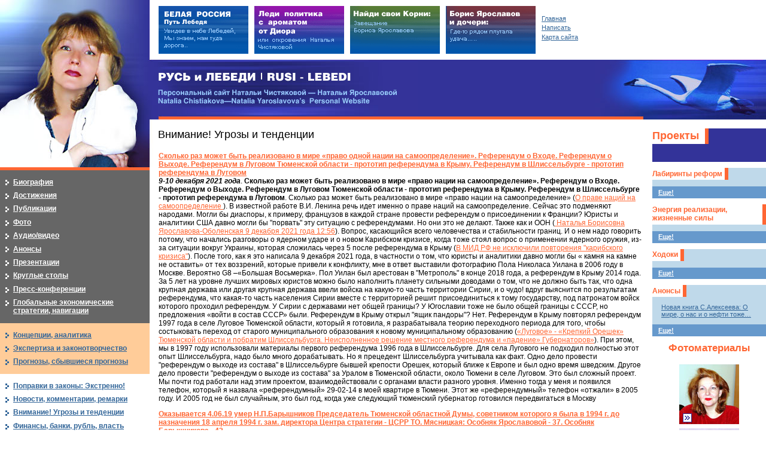

--- FILE ---
content_type: text/html; charset=windows-1251
request_url: http://yaroslavova.ru/main.mhtml?Part=16&Pos=4
body_size: 117266
content:
<!DOCTYPE html PUBLIC "-//W3C//DTD XHTML 1.0 Strict//EN" "http://www.w3.org/TR/xhtml1/DTD/xhtml1-strict.dtd">
<html xmlns="http://www.w3.org/1999/xhtml" xml:lang="ru" lang="ru">
<head>
	<meta http-equiv="Content-Type" content="text/html; charset=windows-1251" />
	<meta http-equiv="Content-Language" content="ru" />
	<meta name="description" content="" />
	<meta name="keywords" content="" />
	<meta name="author" content="XHTML/CSS: Marat Tanalin | 2006 | www.tanalin.com" />
<title>Внимание! Угрозы и тенденции</title>
	<link rel="stylesheet" href="/_/css/common.css" type="text/css" media="screen,projection" />
	<link rel="stylesheet" href="/_/css/extra.css" type="text/css" media="screen,projection" />
	<link rel="stylesheet" href="/_/css/jquery.lightbox-0.5.css" type="text/css" media="screen,projection" />
	<!--[if IE]><link rel="stylesheet" href="/_/css/ie.css" type="text/css" media="screen,projection" /><![endif]-->
	<script type="text/javascript" src="http://yandex.st/jquery/1.4.2/jquery.min.js"></script>
	<script type="text/javascript" src="/_/js/jquery.lightbox-0.5.min.js"></script>
	<script type="text/javascript" src="/_/js/extLinks.js"></script>
<script type="text/javascript">/*<![CDATA[*/
$(document).ready(function() {
	$('A.lightbox').lightBox();
});
/*]]>*/</script>
</head>
<body id="body_">
<!--LiveInternet counter--><script type="text/javascript"><!--
new Image().src = "//counter.yadro.ru/hit?r"+
escape(document.referrer)+((typeof(screen)=="undefined")?"":
";s"+screen.width+"*"+screen.height+"*"+(screen.colorDepth?
screen.colorDepth:screen.pixelDepth))+";u"+escape(document.URL)+
";h"+escape(document.title.substring(0,80))+
";"+Math.random();//--></script><!--/LiveInternet-->
<div id="all">
<div id="top">
<div id="topA">
	<h4 id="logo"><a href="/" title="На главную страницу">РУСЬ и ЛЕБЕДИ | RUSI — LEBEDI</a></h4>
	<h5 id="slogan">Персональный сайт Натальи Чистяковой — Натальи Ярославовой<br />
	Natalia Chistiakova—Natalia Yaroslavova’s  Personal Website</h5>
	<hr />
</div><!-- topA -->
</div><!-- top -->
<div id="main" class="isolated">
<div id="contentNAppBox">
<div id="contentNApp">
<div id="contentBox">
<div id="content">
<h1>Внимание! Угрозы и тенденции</h1>
<dl class="news">
<dt><a href="/main.mhtml?Part=16&amp;PubID=1581">Сколько раз может быть реализовано в мире «право одной нации на самоопределение». Референдум о Входе. Референдум о Выходе. Референдум в Луговом Тюменской области - прототип референдума в Крыму. Референдум в Шлиссельбурге - прототип референдума в Луговом</a></dt>
<dd><em><strong>9-10 декабря 2021 года</strong></em>. <strong>Сколько раз может быть реализовано в мире «право нации на самоопределение».  Референдум  о Входе. Референдум о Выходе. Референдум в  Луговом Тюменской области -  прототип референдума в Крыму. Референдум в  Шлиссельбурге - прототип референдума в Луговом</strong>. Сколько раз может быть реализовано в мире «право нации на самоопределение» (<a href=" https://ru.wikisource.org/wiki/%D0%9E_%D0%BF%D1%80%D0%B0%D0%B2%D0%B5_%D0%BD%D0%B0%D1%86%D0%B8%D0%B9_%D0%BD%D0%B0_%D1%81%D0%B0%D0%BC%D0%BE%D0%BE%D0%BF%D1%80%D0%B5%D0%B4%D0%B5%D0%BB%D0%B5%D0%BD%D0%B8%D0%B5_(%D0%9B%D0%B5%D0%BD%D0%B8%D0%BD) " rel="external">О праве наций на самоопределение </a>).  В известной  работе В.И. Ленина  речь идет именно о праве наций на самоопределение.   Сейчас это  подменяют народами. Могли бы диаспоры, к примеру,  французов в каждой стране провести референдум о присоединении к Франции? Юристы и аналитики США давно могли бы "порвать" эту ситуацию с референдумами. Но они это не делают. Также как и ООН (<a href="https://www.facebook.com/permalink.php?story_fbid=4839162216128537&id=100001044183773"> Наталья Борисовна Ярославова-Оболенская 9 декабря  2021 года 12:56</a>). Вопрос, касающийся всего  человечества и стабильности  границ. И    о нем надо говорить потому, что  начались разговоры о ядерном ударе и о новом  Карибском кризисе, когда   тоже стоял  вопрос о применении ядерного оружия,  из-за  ситуации вокруг Украины, которая  сложилась   через 5  после  референдума  в Крыму (<a href="https://www.pravda.ru/news/world/1667595-karibskii_krizis/?utm_source=yxnews&utm_medium=desktop&utm_referrer=https%3A%2F%2Fyandex.ru%2Fnews%2Fsearch%3Ftext%3D" rel="external">В МИД РФ не исключили повторения "карибского кризиса"</a>). После  того, как я это написала  9 декабря  2021 года, в частности о том, что юристы   и аналитики давно могли бы  « камня на камне не оставить» от  тех воззрений,  которые привели к конфликту,  мне в ответ выставили фотографию Пола Николаса Уилана в 2006 году в Москве. Вероятно G8 –«Большая Восьмерка». Пол Уилан был арестован в "Метрополь" в конце 2018 года, а референдум в Крыму 2014 года. За 5 лет на уровне лучших мировых юристов можно было наполнить планету сильными доводами о том, что не должно быть так, что  одна крупная   держава или  другая крупная держава ввели  войска на какую-то часть территории Сирии, и о чудо! вдруг выяснится по результатам референдума, что какая-то часть населения Сирии вместе с территорией решит присоединиться к тому государству, под патронатом войск которого проходил референдум.  У Сирии с державами нет общей границы?  У Югославии  тоже не было  общей границы с СССР,  но предложения  «войти в состав СССР»  были. Референдум в Крыму открыл "ящик пандоры"? Нет. Референдум в Крыму повторял референдум 1997 года  в селе Луговое Тюменской области, который я готовила, я разрабатывала теорию переходного периода для того, чтобы состыковать переход от старого муниципального образования к новому муниципальному образованию  (<a href="http://www.yaroslavova.ru/main.mhtml?Part=58&PubID=842">«Луговое» - «Крепкий Орешек» Тюменской области и побратим Шлиссельбурга. Неисполненное решение местного референдума и «падение» Губернаторов»</a>). При этом, мы в 1997 году использовали материалы первого референдума 1996 года в Шлиссельбурге. Для села Лугового не подходил полностью этот опыт Шлиссельбурга, надо было много дорабатывать. Но я прецедент Шлиссельбурга учитывала как факт. Одно дело провести "референдум о выходе из состава" в Шлиссельбурге бывшей крепости Орешек, который ближе к Европе и был одно время  шведским. Другое дело провести "референдум о выходе из состава" за Уралом в Тюменской области, около Тюмени в селе Луговом. Это был  сложный  проект.  Мы почти год работали  над этим проектом, взаимодействовали с органами власти разного уровня. Именно  тогда у меня  и появился телефон, который   я   назвала   «референдумный»  29-02-14 в моей квартире в  Тюмени.  Этот же «референдумный»  телефон «отжали» в  2005 году. И  2005 год  не  был случайным,   это был год, когда уже  следующий  тюменский  губернатор  готовился  передвигаться в Москву</dd>
<dt><a href="/main.mhtml?Part=16&amp;PubID=1580">Оказывается 4.06.19 умер Н.П.Барышников Председатель Тюменской областной Думы, советником которого я была в 1994 г. до назначения 18 апреля 1994 г. зам. директора Центра стратегии - ЦСРР ТО. Мясницкая: Особняк Ярославовой - 37. Особняк Барышникова - 42</a></dt>
<dd><em><strong>25 ноября  2021  года</strong></em>.  <strong>Оказывается  4.06.19 умер Н.П.Барышников Председатель Тюменской областной Думы, советником которого я была две недели в апреле 1994 года до того, как 18 апреля 1994 года я была назначена заместителем  директора  Центра стратегии регионального развития Тюменской области</strong>.  Оказывается умер Н.П.Барышников Председатель Тюменской областной Думы,  советником которого я была две  недели в  апреле 1994 года до того, как 18 апреля 1994 года  я  была  назначена  заместителем  директора  Центра стратегии регионального развития Тюменской   области  после ротации с  В.И. Ульяновым.   Особняк  АиФ  однофамильца купца  Барышникова находится на Мясницкой 42.   У поминание  о Н.П.Барышникове и о  Мясницкой 42   есть в моей  статье: <a href="http://www.yaroslavova.ru/main.mhtml?Part=15&PubID=1578"> "ЦЕНТР СТРАТЕГИИ РЕГИОНАЛЬНОГО РАЗВИТИЯ ТЮМЕНСКОЙ ОБЛАСТИ в документах.   Я Ярославова-Оболенская Наталья Борисовна первый и.о. директора Центра по Постановлению администрации Тюменской области от 02.03.94 и заместитель директора Центра с 18.04.94 до 12.09.97"</a>.  Я  с Н.П.Барышниковым как Председателем Думы Тюменской области   дважды заключала  договор об экспертизе закона области "О нефти и газе" 9.02.1996  и 9.04.1997. Николай  Павлович  Барышников  родился 2  января 1946 года.  А умер он  4 июня 2019 года. При Н.П. Барышникове Председателе Тюменской областной Думы после трёх лет судебных процессов  14 июля 1997 года было принято Постановление Конституционного Суда РФ по Тюменской области и округам, важное для разделения нефтегазовых доходов и  полномочий. Оппонентами Н.П.Барышникова в   Конституционном Суде  РФ был С.С.Собянин  от  Думы   Ханты-Мансийского округа и   С.Е.Корепанов от Думы  Ямало-Ненецкого округа.  Проигравшими  14 июля 1997 года  в КС РФ  были С.Собянин и С.Корепанов.
Участники  названы в документе <a href="https://constitution.garant.ru/act/federative/165786/?fbclid=IwAR0ZDOn_sAvHa-Ejchg21gMSjhRMqem_LZz-cSE4EfpvTZIeH9aMh1ge-Q4"> "Постановление Конституционного Суда РФ от 14 июля 1997 г. N 12-П "По делу о толковании содержащегося в части 4 статьи 66 Конституции Российской Федерации положения о вхождении автономного округа в состав края, области"</a> Конституционный Суд Российской Федерации в составе Председателя М.В.Баглая, судей Э.М.Аметистова, Н.Т.Ведерникова, Н.В.Витрука, Г.А.Гаджиева, Ю.М.Данилова, Л.М.Жарковой, В.Д.Зорькина, А.Л.Кононова, В.О.Лучина, Т.Г.Морщаковой, В.И.Олейника, Ю.Д.Рудкина, Н.В.Селезнева, В.Г.Стрекозова, О.И.Тиунова, О.С.Хохряковой, Б.С.Эбзеева, В.Г.Ярославцева, с участием<strong>представителей Тюменской областной Думы - Н.П.Барышникова</strong>, Д.А.Керимова и Н.А.Власенко, Думы Ханты-Мансийского автономного округа С.С.Собянина и Н.А.Богдановой, Государственной Думы Ямало-Ненецкого автономного округа - С.Е.Корепанова и Б.С.Крылова; полномочного представителя Президента Российской Федерации в Конституционном Суде Российской Федерации С.М.Шахрая. 9 июля 1997 года за  пять дней  до  принятия  Постановления  Конституционного Суда РФ  14 июля 1997 года  я была на Круглом столе CERA  в гостинице  "Метрополь"  в Москве, после чего  мною была написана  статья  "Тюменская  область в контексте  глобальных нефтегазовых стратегий   XXI века".  Статья  была   написана мною  до 14 июля  1997 года,  сразу после  возвращения из Москвы. Опубликована   статья  была   22 июля 1997 года в № 137  парламентской   газеты  "Тюменские известия". Тюменская  область - как  центр была в названии  этой моей статьи, а  не  национальные   автономные округа.  Текст  моей статьи "Тюменская  область в контексте  глобальных нефтегазовых стратегий   XXI века"  и её  название были   известны  до  Постановления КС РФ от 14 июля  1997 года.  Статья в это  время  находилась в  редакции  газеты     "Тюменские  известия "   - издания  Тюменской  областной  Думы,  Председателем  Думы  был  Н.П.Барышников   - докладчик в Конституционном суде  РФ   14  июля  1997 года, когда принималось</dd>
<dt><a href="/main.mhtml?Part=16&amp;PubID=1579">В 2010 году, когда я в тяжелой форме болела тем, что в 2020 году называют коронавирус, я купила много книг, врачи не готовы были к симптомам. Я читала Нава Дурга &quot;Броня Матери&quot;- «девять Дург», мне нужен был яростный текст, чтобы работали связки</a></dt>
<dd><em><strong>24 ноября 2021 года</strong></em> . <strong>В 2010 году, когда я в тяжелой форме болела тем, что в 2020 году называют коронавирус, я купила много книг, врачи не готовы были к симптомам. Я читала Нава Дурга "Броня Матери"- «девять Дург», мне нужен был яростный текст, чтобы работали связки</strong>© В 2010 году, когда я  в тяжелой форме болела  тем, что в 2020 году называют  коронавирус,  я купила много  книг потому, что врачи не готовы были к моим симптомам.  Как ты это смогла  преодолеть , "пережевать"? -  потом задавали мне  вопросы.  Я читала  Нава Дурга  "Броня Матери"- «девять Дург», мне  нужен был   яростный текст и само   содержание текста  мне нравилось, в нем  перечислялась все, что у меня болело.  И я дискретно  это представляла.  Я выбрала  этот текст не потому, что женская  Богиня,  а из-за текста, при котором нужным образом работали мышцы и связки..  Естественно я  в лечении  обращалась не  только к этому.  Но это   было важно.  Это в чем-то похоже на дыхательную гимнастику Стрельниковой.
Из книг, которые я  купила,  мне  помогла книга  ученого   Д.Бартли о моделях дыхания, где много внимания уделяется состоянию мышц и связок именно в модели дыхания.   Мне сложно было говорить во время болезни , потому что   жидкости с  измененными реологическим свойствами "забивали" мне голосовые связи. Надо было чтобы голосовые  связки  работали.  Я попробовала читать  стихи. Но русские романтические стихи не подходят  для  этой  цели. Я искала текст,  при котором  бы  голосовые связки  работали так, как мне надо. И нашла текст "Броня  матери (Кавача Деви) Маркандейя  йога.  Надо сказать я не знала точно  функции  каждой богини, которых называла.  У меня  возникали мысли, что я могу что-нибудь активизировать.   Не надо было травить меня  этим "коронавирусом".   Мне надо было преодолеть заболевание. А текст как раз мне   подходил.  Я читала   это 2-3 раза в день около трех недель.  И потом   иногда возвращалась.  Это в 2010 году я выделила то, что мне  особо нравится.    "Шри Брахми красуется на  спине  лебедя"...  На погибель злобным демонам  и  в целях   защиты  своих  Детей  Богини   расчехли  могучее оружие! Отдаюсь на твою милость  Яростная, Доблестная,  Неодолимая, Величайшая и устраняющая Страх Смерти!  Огради меня от  врагов Богиня, повергающая в трепет злодеев!  Сделай так, чтобы   Шри  Аиндри  защищала меня с Востока, а  Агни Деви с юго-востока. 22. О , Маладхари,  защити мой лоб! Яшасвини-брови! Тринетра - межбровье! Яма-Гханта - ноздри! 23. Шанкхини защити мою переносицу! Двара-Васини, сбереги от опасности уши".  Защити мои щеки,  могучая Калика! Шри Шанкари- огради от напасти основание ушей! 24. Слизистые оболочки и носовые полости спаси и сохрани, о, Су-Гандха!...  и так  все части тела: горло изнутри,  горло снаружи,  плечи,  стопы., кожа ,  желчь,  слизь, легкие, блеск ногтей ,  суставы. ... Мой род  защити в веках Шри Индрани  супатха. Во всяком месте, которое не названо в  этой каваче и которое осталось без  защиты, храни меня, Устранительница  всевозможных  грехов богиня  Джаянти". Почему я  поставила  знак авторского права ©.   Это кажется , что это просто. Я болела не один месяц и искала постоянно решение.  Я  искала книги,  я читала, книги, я осторожно    экспериментировала, я   включала  интуицию, у меня было очень  много волевых действий.  Это очень  сложно, когда    человек болеет   этим в тяжелой форме.    Когда у больных  короновирусом в начале 2020 года описывали "положение на животе"  я хорошо понимала , о чем идет речь.  И многое другое.  Богиня индийская. Да индийская. Мне надо было вылечиться. До   крещения я увлекалась  буддизмом.  В статьях о    православных монастырях  я  писала о жесте Будды.  У меня  есть в  Эрмитаже  на  Дворцовой набережной  34   любимый скандинавский   Христос с жестом Будды и похожий на Будду.  Наваду&#769;рга (санскр. &#2344;&#2357;&#2342;&#2369;&#2352;&#2381;&#2327;&#2366;, букв. «девять Дург») в индуизме — богиня-мать Дурга в девяти своих наиболее священных формах .Легенда о  Devi Mahatmya.</dd>
<dt><a href="/main.mhtml?Part=16&amp;PubID=1577">Мой Ярославовой-Оболенской Натальи Борисовны (д.р.22.2.1960), экс Чистяковой (14.4.1991-20.6.2014)  закрытый прогноз 8 ноября 2016 года о том, что на выборах в США победит  Дональд Трамп, открытый  после объявления победы.</a></dt>
<dd><em><strong>12 ноября 2021 года</strong></em>.  <strong>Мой  закрытый прогноз   8 ноября 2016 года о том, что на выборах в США победит  Дональд Трамп, открытый  после объявления  победы.  И военные выборные   технологии с программированием «по «Аде Байрон», которые направили против меня. Кто это  заказал? </strong>.8 ноября  2016 года,  за  день  до выборов  президента  США, которые  прошли   9 ноября  2016 года,    я  сделала прогноз  о том, что  победит Дональд Трамп, тогда как    большинство  делало ставку на Хилари  Клинтон.  После выборов 3 ноября  2020 года   президента  США   Джо Байдена   я делала   комментарий  10 ноября  2020 года  об этом прогнозе  8 ноября 2016 года со ссылкой на  мою<a href=" http://www.yaroslavova.ru/main.mhtml?Part=15&PubID=1304"> статью</a>  об этой истории, которая была опубликована мною 8-9 ноября   2016  года.
<a href="http://www.yaroslavova.ru/main.mhtml?Part=15&PubID=1304"> «Утро 8 ноября мой комментарий в Facebook. Победит Трамп. Это отразится на финансах. Путин ускоряется. Утро 9 ноября: Трамп победил. «Трамп обвалил фондовую биржу США сильнее, чем 11 сентября». И это не все»</a>
Чем объясняется слишком большая   реакция, гипер-реакция, супер - реакция   на этот мой короткий   прогноз  «Победит Трамп…»  8 ноября  2016 года, который был сделан  корректно, он был закрыт до объявления результатов выборов  9 ноября 2016  года.  Это не  могло быть моим влиянием  на выборы в США.  Тут есть  другой  вопрос: Есть  ли, теоретически, в  США или  за  пределами   США человек,  который  может повлиять на итоги  выборов?
Либо  так остро и быстро среагировали российские и американские политтехнологи.  Либо  финансовые структуры в США так  мощно работают  или кто-то из России с определенными  личными целями  положил на вид  структурам в США, занимающимся финансами  и защитой  доллара,  этот мой   короткий  прогноз,  в котором  есть попутное  упоминание слова «финансы».    Для того, чтобы  это сделать, надо было иметь канал передачи   информации на самый высокий  уровень, у меня   этого канала не было.Мой  прогноз мог быть использован  для  появления  этого канала, если его не было. Если информация была  поставлена вид структурам в   США из России или  другого внешнего по отношению к США  источника, то  это было сделано   с определенной  целью и  мотивами. К первой  явной реакции на моей   короткий  комментарий  об ожидаемых итогах выборов   президента США 2016 года надо отнести историю, описанную в статье: <a href="http://www.yaroslavova.ru/main.mhtml?Part=15&PubID=1360"> «Кому понадобилось «взломать лисой» мой сайт Yaroslavova.ru к дню св.Георгия Победоносца? IP адрес Ireland</a>. История 2018 , произошедшая  с  письмами  военных  и гражданских   из  США, которые  начали писать   мне после 27 января 2018 года,  выглядит как часть  реакции на  историю 8-9 ноября   2016 года,  когда я написала, что победит Дональд Трамп, в то время  как  большинство  считало, что  победит Хилари Клинтон. «Шансы Дональда Трампа оценивались почти в 2,5 раза ниже, чем Хилари Клинтон. «В начале октября 46-летняя клиентка William Hill решила сделать свою первую ставку на политическом рынке, установив новый рекорд на политическом беттинге. Женщина поставила 500 тысяч евро на президентство Клинтон с коэффициентом 1,36.. ». 7-8 мая  2018 года   я   опубликовала статью о странностях происходящего: <a href="http://www.yaroslavova.ru/main.mhtml?Part=15&PubID=1445"> «Персональная атака на реальность и мой Messenqer Facebook в день инаугурации Президента РФ. Частная жизнь граждан и высокопоставленные «любовники силовики» в социальных сетях. Одной России не под силу…Тут что-то другое…»</a>. 11 мая  2018 года    мною была  сделана публикация: <a href="https://yaroslavova.livejournal.com/657645.html"> «Генералу США DENIAL ALLYN о спасении военного США, раненного в операции «Несокрушимая свобода»</a>.  В ней   я делала ссылку на статью о попытках взлома моего сайта в 2017 году и на  статьи о том| как я защищала  военных ветеранов в 2009-2010 годах. После этого   нарастает  уже  5 лет эта  гипер –реакция на мой  короткий, закрытый  до  объявления итогов   выборов,   текст от   8 ноября  2016 года. Почему   перед выборами  в США 2020  года и  после этого  к  этому   подключились люди  с ужасающей моралью?  Кто направил невменяемых акторов?  Кто отдает им приказы?  Кто их    «подзуживает» ? Кто   их   подставляет?  По моим впечатлениям,  многим политтехнологам не  хочется    этим заниматься.   В книгах Дэ Брауна  публично описано  подключение к  политтехнологиям военных.Не слишком ли большую   нагрузку возложили на конкретных военных гениев?    Не слишком ли большая ответственность за судьбу  всего мира?  Не превосходит ли это их гениальные возможности?     Рано или поздно  эти военные меняются и оставляют службу..   На место гениев приходят пользователи, со всеми вытекающими из этого последствиями в мировой  политике.</dd>
<dt><a href="/main.mhtml?Part=16&amp;PubID=1564">Моя Ярославовой-Оболенской Натальи Борисовны, экс Чистяковой,  работа с  Академией  АСТМСУ 2003-2005 гг.. А.Скок и белорусская преамбула. Госинкор. Особняк Ярославовой. Инвестиции, ВИНКИ..10-летие ТПП в Ханты-Мансийске и Е.М. Примаков</a></dt>
<dd><em><strong>3 октября 20021 года.</strong> </em><strong>Моя Ярославовой-Оболенской Натальи Борисовны, экс Чистяковой,  работа с  Академией  АСТМСУ 2003-2005 гг.. А.Скок и белорусская преамбула. Инвестиции, ВИНКИ, Недропользование, Качество жизни..10-летие ТПП в Ханты-Мансийске и Е.М. Примаков </strong>. Со Скоком  Александром Степановичем я, Ярославова-Оболенская  Наталья Борисовна (в 2002 году  Чистякова Наталья  Борисовна),   познакомилась  осенью  2002  года, когда  я была Первым  заместителем  генерального директора  ОАО «Тюменская Горэлектросеть».Имеет значение преамбула  знакомства. Как мне потом сказали:  А.Скок не  случайно появился.  Это я и сама понимала.  И  инициатива встречи была  внешняя.Осенью  2002  года шли выборы  и Юрий  Коростелев, с  которым я была   знакома  по СПС и  по  работе в Тюменской  городской Думе,   предложил мне встречу со Скоком А.С.Это было  время, когда  уже  было  спасено  предприятие  «Тюменская горэлектросеть»,  когда  был  перезаключен  договор аренды  городских  электрических сетей, в связи с тем, что  действие  предыдущего  десятилетнего договора  аренды завершалось в 2002 году.   13 мая  2002 года был  принят новый   устав  ОАО «Тюменская горэлектросеть».В это  же время  маму Ярославову  Т.А., урожденную Давиденко  Тамару  Анатольевну,  кто-то мотивировал сменить паспорт и у неё  появился новый паспорт от 13 ноября 2002 года.   13 число соединилось с  2002  годом. Появилось американское время  в в  моем письме  О.В.Щербачеву от 13 мая 2002 года,  которое я  отправляла в  палату по геральдике  дворянского   собрания  О.В.Щербачеву с  моего рабочего электронного адреса  в Тюменской  горэлектросети в  палату по геральдике дворянского собрания.  Н.Г.Егоров  дарил мне сборник   его стихов «Светить всегда, светить везде» (издательство ТГУ)  с надписью «Наталье Борисовне человеку с большой  буквы. С уважением Н.Егоров». В сборнике  одно стихотворение называлось: «Прием в  семье Гудерман».   В 2010 году совершенно независимо от этой истории, я, Ярославова-Оболенская  Наталья Борисвона, экс Чистякова,   писала статью о  знаке «Ордена Лебедя», где обыгрывала  тему 22 и 13: "Клад «Ордена Лебедя» с магическими надписями на иврите и перстнем Альбрехта - Герцога Кенигсберга".Скок А.С. до  2002 года  не был известен в Тюмени,  и я  до   этой  встречи в  2002 году не  знала  А.С. Скока.   Я сотрудничала с ним уже   с апреля 2003 года,  как представитель в Тюменской области  Ханты-Мансийского регионального   отделения  Академии социальных  технологий и   местного самоуправления - АСТМСУ. После  выборов С.Собянина появились какие-то намеки:   про «око президента», которое прибыло в Тюмень.  Но кроме А.Скока    других новых людей не появилось.   Если говорить про «око», то первое, что не увидел А.Скок –  он не увидел  реальной  ситуации с фаворитизмом.   Для того, чтобы  это понять, надо было     прожить в Тюмени несколько лет.  Скок А.С. был   в Тюмени только наездами из Москвы.  Офиса  у него не было в Тюмени.  Он  не знал все личные  связи, бывшие и настоящие, и видимо  пользовался   одним или  двумя  источниками.</dd>
<dt><a href="/main.mhtml?Part=16&amp;PubID=1561">2/12.ДИ 1908 год 2 декабря. Наполеон III 1808-1973. Президент США Линдон Джонсон 1908-1973. Зингер билдинг 1908-1973. 2 22-этажных небоскреба 1908-1973. 2008 год мой переезд урожденной Ярославовой Натальи Борисовны в Петербург. 1973 - мой переезд в Тюмень</a></dt>
<dd><em><strong>25 сентября 2021 года</strong></em>.<strong>2/12. ДИ 1908 год 2 декабря.  Наполеон III 1808-1973. Президент  США Линдон  Джонсон 1908-1973. Зингер билдинг 1908-1973. 2 22-этажны небоскреба 1908-1973.2008 год  мой переезд урожденной Ярославовой Натальи Борисовны в Петербург. 1973 - переезд моей семьи Ярославовых из Нефтекамска в Тюмень.</strong>  ДИ - Давиденко Игнатий мой прадед. На его фотографии  выделен  1908  год 2/2  12.   1908  год -  вписан в историю тысячелетий  Тунгусским метеоритом.2 декабря  -две коронации  французских королей, в том числе, последнего монарха Франции Наполеона III.Четыре  раза выделен  диапазон лет:  от 8-го года до 73 года  в  двух столетиях. В 1808 году  родился Наполеон III - последний монарх  Франции. Годы  его  жизни 1808-1873).В 1908 году родился президент  США Линдон Джонсон. Годы   его жизни 1908  -1973.65 лет  разделяет  8 год и  73 .65+8=73.Такие же годы  у Зингер билдинг, который  был  построен в  1908 году: 1908-1973.  В 1973 году на  месте Зингер билдинг был уже One...1908 -1973 годы - время   двух 2-этажных небоскребов  Гудзон терминала (<a href="http://yaroslavova.ru/main.mhtml?Part=15&PubID=1560">Зингер мне: спасибо, что вы с нами, 2017 год. 5.8.1884 - краеугольный камень статуи Свободы. 1908 год. Швейная машинка Зингер и Зингер Билдинг рядом с Гудзон Терминал. Не было близнецов? Два небоскреба в 22 этажа до 1973. Две башни близнецы до 11.9.2001</a>).В 1973 году  и на   месте Зингер Билдинг,  и на месте  двух небоскребов в  22 этажа появились Onе и Башни  близнецы.То, что было во Франции в 19 веке,  в США  повторилось  трижды в 20  веке. И это  имеет отношение к Франции, также как сама  статуя  Свободы французских архитекторов  Бартольди и Эйфеля.2  декабря 1916 года в годовщину  коронации Наполеона I и в годовщину   начала царствования   Наполеона  III  28-й  президент  США Вудро Вильсон впервые  включил  освещение статуи Свободы.Вудро  Вильсона считают  тем  единственным  WW, который  знал тайну, зашифрованную на  Криптосе, установленном в 1990  году  перед  зданием ЦРУ. |(<a href="http://www.yaroslavova.ru/main.mhtml?Part=16&PubID=1453">Криптос перед офисом ЦРУ в Лэнгли штат Виргиния. Гавана на 23 параллели, как центр круга радиусом 32 градуса и цель "Рыцарей Золотого Круга". Остров Филе и Абу-Симбел</a>).Тайна, должно быть,  связана      со 2 декабря, в эту дату в  16 году  в  20 веке   28 президент США Вудро  Вильсон впервые торжественно   включил  электрическое  освещение статуи Свободы.  25 июня 1912 года  Вудро Вильсон был выдвинут в  президенты. В 1919  году Париже Вудро Вильсон  участвовал в  переговорах по Версальскому  договору.  В эти годы   Вудро Вильсон  -  участник Парижской  мирной   конференции. При нем создана ФРС 23 декабря  1913 года. 23 декабря  12.23 (мм.дд.).   6 августа 1223  года  - Людовик VIII коронован королем Франции .Вудро  Вильсон был 34-м губернатором Нью-Джерси с 17 января 1911 — 1 марта 1913."Я 34" - так в школе № 2  Нефтекамска названо  мое урожденной  Ярославовой  Натальи Борисовны  (д.р.22.2.1960) личное дело, когда я 1 сентября  1967 года  пришла в 1  класс в школу (<a href="http://yaroslavova.ru/main.mhtml?Part=15&PubID=1557">«Я 34» 1 сентября 1967 года. Ярославова Наталья Борисовна</a>).34 есть в размере Зингер билдинг, построенном в 1908 году. 34 метра или 110 футов   размер здания Singer Building был на северо - западном углу улицы Свободы.В 34 году  родился  архитектор статуи свободы Бартольди, его  дата рождения 2 августа.</dd>
<dt><a href="/main.mhtml?Part=16&amp;PubID=1558">13 августа и 2 августа: даты двух больших  переездов моей семьи Ярославовых  и в истории Французской  монархии: Людовик  XVI  и Карл X. Вильский, Вольский и Унгерн:  22 февраля, 10 марта, 18 марта, 19 августа. Город Hope,  Арканзас  в США</a></dt>
<dd><em><strong>1 сентября 2021 года</strong></em>. <strong>13 августа и 2 августа: даты двух больших  переездов моей семьи Ярославовых  и в истории Французской  монархии: Людовик XVI и Карл X. Вильский, Вольский и Унгерн: 22 февраля, 10 марта, 18 марта, 19 августа. Город Hope,  Арканзас в США</strong>.13 августа дата ареста Людовика XVI в 1792 году. Цифры 1 3 8. Из этих же цифр складывается дата 1830 год, когда от власти отрекся Карл X, младший брат Людовика XVI в дату 2 августа 1830 года.   13 августа в 1961 году - начало строительства Берлинской стены.  Но  это более  позднее событие. 13 августа  в 1973 году и 2 августа в  1958 году  два больших переезда   моей семьи Ярославовых, с главой семьи   Ярославовым  Борисом  Романовичем (д.р.27.10.1932)  и  мамой  Ярославовой Тамарой Анатольевной,  урожденной Давиденко Тамарой Анатольевой (д.р. 11.05.1932),  в трудовой книжке которой дважды записано: уволена в связи с переездом  по месту  работы мужа. 13 августа дата Справок школы № 2 Нефтекамска в 1973 году о том, что я урожденная Ярославова Наталья Борисовна (д.р. 22.02.1960), в настоящее время Ярославова-Оболенская Наталья Борисовна (экс Годунина, экс Чистякова),  и моя мама Ярославова Тамара Анатольевна, урожденная Давиденко (д.р. 11.05.1932), переезжаем из Нефтекамска в Тюмень в связи с переездом Ярославова Б.Р. (моего отца), я - в школу 7, мама в школу 6 Тюмени. Или наоборот: мама в школу 6, я в школу 7 в 7 класс в Тюмени, куда передано мое личное дело "Я 34  ," Ярославовой Натальи Борисовны (д.р. 22.02.1960)  (http://www.yaroslavova.ru/main.mhtml?Part=15&PubID=1557, «Я 34» 1 сентября 1967 года. Ярославова Наталья Борисовна| в настоящее время Ярославова-Оболенская Наталья Борисовна| экс Годунина| экс Чистякова. Школа № 2 города Нефтекамска: 1967-1973. 13 августа 1973 года - переезд в Тюмень. Школа № 7: 1973 -1977"). 2 августа дата отречения в 1830 году короля Франции Карла X, младшего брата короля Франции Людовика XVI.  2 августа в 1958 года мама Ярославова Т.А. увольняется из школы села Кирово около Минусинска Красноярского края, и переезжает в связи с переездом мужа Ярославова Бориса Романовича (27.10.32-16.09.97) в Нефтекамск Краснокамского района Башкирии. Об этом запись в трудовой книжке моей мамы Ярославовой  Тамары  Анатольевны.</dd>
<dt><a href="/main.mhtml?Part=16&amp;PubID=1556">Биография. Урожденная Ярославова Наталья Борисовна (22.2.1960) в настоящее время Ярославова-Оболенская Наталья Борисовна, родившаяся 22.2.1960. Смена фамилий: Годунина, Чистякова, Ярославова-Оболенская. Прописки. Паспорта.</a></dt>
<dd><em><strong>24 августа 2021 года</strong></em> <strong>Биография. Ярославова Наталья Борисовна в настоящее время Ярославова-Оболенская Наталья Борисовна, родившаяся 22.02.1960. Смена фамилий: Ярославова, Годунина, Чистякова, Ярославова-Оболенская. Прописки. Паспорта. Странная история с моим паспортом МИД РФ в Екатеринбурге 2004 года, где мне вписали третий пол при моей традиционной ориентации и консервативных взглядах. Ложный источник, откуда произошла путница с гендерами того, что я пишу об  "Ордене Лебедя"</strong>. Я    родилась как  Ярославова Наталья Борисовна в Нефтекамске в Башкирии 22 февраля 1960 года. Особенности  моего   свидетельства о рождении такие:  В моем Свидетельстве    о рождении  РСФСР    указаны три даты: дата моего  рождения 22 февраля 1960 года;  дата, когда сделана запись о моем рождении 21 марта 1960 года;  дата, когда  выдано свидетельство о рождении 24 марта  1960 года.  Свидетельство о рождении РСФСР  на русском и башкирском языке, так как  Нефтекамск    поселок  нефтяников был в Башкирской  автономной   социалистической  республике.  Свидетельство  Башкирский яз.  Гознак 1965 года.   Число 13  на бланке  Гознака стоит рядом со строкой Заведующий  бюро записей  актов гражданского состояния. Серия   свидетельства  II-АО № 106563.  Вписаны    национальность отца и матери: русские. В 1960 году мое   свидетельство  о  рождении было  на бланке Гознака 1965  с  водяными знаками, как на денежных купюрах.  Свидетельство о моем рождении вероятно  было фактически получено   после 1965 года, так как  1965 год на бланке Гознака.Текст   моего, урожденной Ярославовой  Натальи Борисовны  Свидетельства о рождении...</dd>
<dt><a href="/main.mhtml?Part=16&amp;PubID=1545">195. М.Мельникайте 95-А квартира  Один в Тюмени. Адрес, где я, урожденная Ярославова Наталья Борисовна (22.02.1960) жила с родителями (1975-92), получила Золотую медаль (1977), родила сына (1982), выходила замуж (1981,1991), защитила диссертацию(1988). Ч1</a></dt>
<dd>slavova.ru/main.mhtml?Part=17&PubID=1159, «Расскажу в фотографиях 90-х историю стратегической нефтегазовой Тюменской области и моих 90-х| когда я была Годуниной Натальей Борисовной| защитила диссертацию| преподавала в ВУЗе и вела научные темы»)%.
<strong> <a href="http://www.yaroslavova.ru/main.mhtml?Part=16&PubID=1547"> Часть 2</a> </strong></dd>
<dt><a href="/main.mhtml?Part=16&amp;PubID=1544">14 лет назад. Моя статья 17 июля 2007  &quot;Завтра &quot; на мировом нефтяном рынке наступит раньше&quot;. &quot;Все сценарии могут быть кардинально скорректированы открытиями в области нанотехнологий, которые буквально «взорвут» мировой финансовый рынок</a></dt>
<dd><strong>4 июня 2021 года. "14 лет назад. Моя  статья  17 июля 2007 года    "Завтра " на мировом нефтяном рынке наступит раньше"  на  Stringer.   "Все сценарии могут быть кардинально скорректированы открытиями в области нанотехнологий, которые буквально «взорвут» мировой финансовый рынок..."</strong>Моя  статья  17 июля 2007 года    "Завтра " на мировом нефтяном рынке наступит раньше"  на  Stringer. В этой  моей статье 14 лет назад я, Ярославова-Оболенская  Наталья Борисовна,  тогда, в 2007 году,  Чистякова  Наталья  Борисовна (по фамилии бывшего мужа)    перенаправляла мир с рынка нефти и готовила  к  кардинальным изменениям, в том числе, в системе   ценностей и на рынке энергетики. Эту  мою статью я  завершила словами:  "Все сценарии могут быть кардинально скорректированы открытиями в области нанотехнологий, которые буквально «взорвут» мировой финансовый рынок... Эти открытия, исходя из того, как я понимаю их суть, кардинально изменят систему ценностей в мире, в том числе в отношении нефти". Я 17 июля 2007  года,  за год до 2008 года,  предупреждала о падении цен на нефть/ Два основных столпа в этой   моей  статье 17.7.2007. Первый столп: Обзор  научных исследований, который я делала  около  года,  прежде  чем я опубликовала статью <a href="http://www.yaroslavova.ru/main.mhtml?Part=17&PubID=159"> "Золотая  регенерация  подрывает мировое финансовое статус-кво"</a> 01.10.06 г.—01.10.07г. И   статья 1990 года <a href="http://www.yaroslavova.ru/main.mhtml?Part=17&PubID=135">Экспорт  нефти за pубли: абсурд или здравый смысл</a>, опубликованная в Тюменских известиях  26 октября 1990 года.  Статья "Завтра " на мировом нефтяном рынке наступит раньше"  написана мною  в Санкт-Петербурге, когда я арендовала  квартиру на Набережной Мойки 14, бывший участок  архитектора   Маттарнови.</dd>
<dt><a href="/main.mhtml?Part=16&amp;PubID=1540">NB  nota benа, любимый знак моей мамы Ярославовой Т.А. NB - мои инициалы урожденной Натальи Борисовны Ярославовой и места  моего рождения села св. Николы Березовского, на  родине отца Ярославова Б.Р.</a></dt>
<dd><strong>.Статья 7-8 мая 2021 года. NB  nota benа, любимый знак моей мамы Ярославовой Т.А (11.05.1932)., урожденной Давиденко. NB мои инициалы урожденной Натальи Борисовны Ярославовой (д.р.22.02.1960) и  аббревиатуры места моего рождения  Николо-Березовки, названной от иконы Николы Березовского, на  родине отца Ярославова Б.Р. (27.10.1932)</strong>. Мои инициалы NB - Наталья Борисовна, как лигатура, слитые воедино буквы N и B -NB nota bena (bien) - "Заметьте хорошо" (1711 год Англия), которые ставила моя мама,  урожденная Давиденко Т.А., в браке Ярославова в книге Л.Н.Толстого "Война и Мир" от 9 июля 1945 года, изданной тиражом 220 000 экз.  Я, Ярославова-Оболенская  Наталья Борисовна, очень   хорошо знаю этот знак  NB nota bena (bien) моей мамы Ярославовой  Тамары Анатольевны, урожденной Давиденко,  родившейся   11 мая  1932 года.  В текстах епископов со временем заменили на NB прежнее  M и ХР (Мария и Христос).Мои инициалы NB - Наталья Борисовна совпадают с аббревиатурой места, где я родилась в Николо-Березовке НБ, на английском NB. Село на берегу реки Кама названо в честь иконы св. Николы Березовского, на поклон к которому приезжала Великая княгиня Елизавета Федоровна дважды.  Этому  паломничеству   Великой  княгини Елизаветы Федоровны к  Николе Березовскому (НБ–NB)  в даты 8.9,10. И 11 июля 1910 года  посвящено издание Уфимской епархии  1912 года (<a href="https://yaroslavova.livejournal.com/682044.html">NB. Княгиня Елизавета Федоровна в Н-Березовке (NB-НБ) в 1910 на моей, Натальи Борисовны (NB), родине</a>). Я единственная из Ярославовых моей фамилии родилась в Николо-Березовке. И у меня единственной из моих родственников инициалы НБ или NB совпадают с инициалами Николы Березовского, изображенного на иконе с иерусалимскими крестами на одежде, найденной на березе в 1550 году.</dd>
<dt><a href="/main.mhtml?Part=16&amp;PubID=1535">17 июля 1990 года. «С незримым Яблоком Магнита». История моего Ярославовой-Оболенской Н.Б. стихотворения «Яблоко Магнита», посвященного моей  диссертации МАГДА и Альтфатеру Эдуарду Васильевичу. Часть II</a></dt>
<dd><strong>30 марта - 2 апреля 2021  года. Статья: 17 июля 1990 года. «С незримым  Яблоком Магнита» История  моего стихотворения «Яблоко Магнита», посвященного моей  диссертации МАГДА и Альтфатеру Эдуарду Васильевичу. Общества  Россия –Япония XXI век  и Россия-Германия. Часть вторая</strong>. Но сейчас  я  вижу, что  Крым «греют»  именем тезки  Альтфатера  Э.В. ( <a href="https://www.facebook.com/permalink.php?story_fbid=4073891115988988&id=100001044183773"> Фамилию  Альтфатер - однофамильца  Э.В. Альтфатера  (РСПП) рядом с мусором и Крымом я встретила после того, как  делала  комментарии  об Альтфатере Э.В. и о  Петропавловской  крепости в  Петербурге в  2017 году</a>)
Альтфатер  же  родился   23 октября…,  о котором я так много писала в  контексте своей судьбы. И в этот  же Крым  пытаются  перенести   ещё ряд сценариев, описанных мною. Я   много развивала  свой образ и  свою тему  «Яблоко Магнита». Я  проводила  аналогии и с Яблоком-Державой (<a href="http://www.yaroslavova.ru/main.mhtml?Part=15&PubID=515"> Бирское  «Рюриково  городище»</a>). С Яблоком «Белой  богини» (<a href="http://www.yaroslavova.ru/main.mhtml?Part=15&PubID=501">«Женская троица» Герба Рюрика и священная геометрия «Яблок» Белой Богини»</a>). Я  проводила  аналогии с   Яблоком Магдебургской Девы, что связано с  Магдебургским правом и    предпринимательством (<a href="http://www.yaroslavova.ru/main.mhtml?Part=15&PubID=515">«Белая Русь: «Орден Лебедя»</a>). Я    писала    о  том,  как   святой Магнус проучил Медведя, который  воровал у него яблоки.  Эту историю я  узнала в   Фюссене, рядом  с  замками  короля  Лебедя   Людвига  II  Баварского (<a href="https://www.facebook.com/permalink.php?story_fbid=1749054631805993&id=100001044183773"> «Святой Магнус из Фюссен изображается поражающим не дракона, а медведя...Около аббатства св. Магнуса в 18-19 в. появились лебединые замки Баварских королей»</a>). 17 июля 1990 года было написано   стихотворение «Яблоко Магнита».  Первоначально оно было посвящено   Альтфатеру,  без которого не понять Тюменскую область  90-х и 2000-х. Потом я  придала своему стихотворению «Яблоко Магнита»  от 17 июля  1990   года много новых жизней.    Стихотворение «Яблоко Магнита»  не было  с вязано  с лебедями. Но сама  дата 17 июля  - это дата, когда начинают считать  Лебедей.  Персеиды.</dd>
<dt><a href="/main.mhtml?Part=16&amp;PubID=1532">1987 в 2020-х. 13-й глава ЦРУ У.Кейси (13.3.13) член Ордена Мальтийских рыцарей, признанного в 1113 году. Внешний поиск «шифра WW» в датах защиты 26.5.88 моей Ярославовой-Оболенской Н.Б. кандидатской диссертации и моих датах ВАК 11.1.89,13.3.89. 256 и 265</a></dt>
<dd><strong>21  января 2021 года. 1987 год в 2020-х. РСМД  8 декабря и 13-й  глава  ЦРУ член Ордена Мальтийских рыцарей, признанного в  1113 году. Египтолог Е.М.Примаков. Внешний  поиск «шифра WW» в  датах моей  защиты 1988 года и  деталях брака  начала 90-х. 256 и 265</strong>.1987 год.   Впереди был ещё  год до 1000-летия  крещения Руси 1988 года.  Пост в  ЦРУ перед наступлением 1987 года оставил  13-й  глава   Уильям Джозеф Кейси,   католик, член   ордена Мальтийских Рыцарей, родившийся 13 марта 1913 года. Сам  орден св. Иоанна Иерусалимского (рыцари-госпитальеры), основанный  блаженным Жераром,  был  признан Папой Римским в 1113 году.    С  26 мая  1987 года  14-м главой   ЦРУ  становится  Ульям  Уэбстер.  Договор о ликвидации ракет средней и меньшей  дальности РСМД  подписан уже при    Уильяме Уэбстере 8 декабря  1987 года в Вашингтоне президентом  Р.Рейганом и  генеральным секретарем М.Горбачевым.  Первые переговоры в Рейкьявике об РСМД  проходили в 1986 году при Уильяме Кейси.В  1987 году я,  Ярославова-Оболенская  Наталья Борисовна, урожденная  Ярославова  Наталья  Борисовна (22.2.1960), в тот год   Годунина в первом браке,   уже была  готова к защите  кандидатской  диссертации   <a href="http://yaroslavova.ru/main.mhtml?Part=15&PubID=939">«Совершенствование методов контроля и  анализа выработки остаточных извлекаемых запасов нефти в условиях интерференции скважин»</a>,  но дату  моей  защиты  искусственно отодвигали на  1988  год, когда Е.М.Примаков станет  членом Президиума Академии Наук  СССР.В  1987  году  я ещё не знала  моего  второго мужа  Чистякова Александра  Ильича, но практически сразу,  с даты  знакомства с ним  в  90-м году,   я понимала, что  я  -  урожденная  Ярославова Наталья Борисовна (22.2.1960) являюсь    важной   целью для  взаимодействовавшего с  Е.М.Примаковым  - Чистякова  Александра Ильича, а не наоборот.  Я – важная цель. В  конце 80-х  от Е.М.Примакова  было некоторое  движение информации к  А.И.Чистякову,  имевшему  отношение к  дивизии Дзержинского, судя по операциям, в которых  участвовал Чистяков А.И.    С 1990 года он был депутат  тюменского областного Совета.  Затем источник информации у  Чистякова А.И.  сменился.  У Чистякова  А.И. был временный  конфликт с  Примаковым Е.М., уже после «Бури в пустыне».Знал ли Чистяков Александр Ильич  что-то из того, что <a href="http://www.yaroslavova.ru/main.mhtml?Part=16&PubID=1453">«только WW знает»</a>?  Нет.   Чистяков А.И.  не знал, он получал  указания, одной из установок была  я - важная  цель.  Я, родившаяся 22 февраля  1960 года с  именем Ярославова Наталья   Борисовна.  Е.М.Примаков был  египтолог.  В 1969 году Е.М.Примаков   защитил диссертацию по теме «Социальное и экономическое развитие Египта».  22  февраля  дата  рождения  египетского    фараона   Рамзеса  II  и первого президента  США Джорджа Вашингтона.  22  февраля  родилась я, урожденная  Ярославова Наталья Борисовна.В 1988  году   Е.М. Примаков становится членом президиума   Академии наук   СССР.   В 1988 году дату  моей  защиты кандидатской  диссертации  сначала определяют  как 19  мая  1988 года.    19 мая  - 139 день в году. 19 мая   Наполеон Бонапарт  основал   Орден   Почетного Легиона  Франции в 1802 году.  19 мая   начало  Египетского  похода Наполеона  Бонапарта в 1798 году  19 мая  брак  Анны Ярославны  королевы Франции и  короля Франции Генриха I в 1051  году. Рассылка   моего  автореферата  началась    с  19 апреля 1988 года. Это 110 день в году,  256  дней до конца года. 19 апреля  - дата   свадьбы   Людовика  XVI и Марии Антуанетты, родителей  Людовика XVII  и   <a href="http://www.yaroslavova.ru/main.mhtml?Part=15&PubID=1497"> Марии Терезии Французской</a>. В середине  мая  1988 года  дата  защиты моей  кандидатской  диссертации  была сдвинута  на неделю, её перенесли  на  26 мая 1988  года,  на  годовщину  назначения 14 главы ЦРУ Уильяма  Уэбстера. 26.5 – те же цифры, что в числе 256.   Я защищала  диссертацию  в дату  26 мая 1988 года ровно  через  год после назначения главы ЦРУ Уильяма  Уэбстера, одного  из возможных  «WW»,  к которому  относятся слова «только WW знает» о зашифрованном тексте на  Криптосе у здания  ЦРУ,  установленном  3 ноября 1990  года .Когда Чистяков А.И. был ближе к  Е.М.Примакову, он  привносил в мою жизнь Египет. Когда Чистяков А.И. стал ездить в Америку, в том числе, в  Дэнвер по вопросам  ядерного разоружения в рамках РСМД, он пытался  привносить в мою жизнь   радужные одежды, что  является   для меня  далеким прошлым. Это  было отражением взаимодействия с разными системами, в США и в России.  Чистяков А.И.   владел информацией, но не владел полной картиной. Он не знал.  И другие не знают.  Отсюда  30-летние метания, которые продолжаются,   и  30  потерянных лет.   Все эти годы   из упоминаемых   мною  деталей моих двух коротких браков  с  Чистяковым А.И. пытались   наметить траекторию  «к тайне», но за 30 лет копирования  этих деталей    до неё не дошли.Второй  мой брак с Чистяковым  А.И. был в  дату 26 мая 1993 года.  26 мая -  26.5.  Мой     второй развод с Чистяковым  А.И. был  25 июня  1996 года. 25  июня -25.6.  Эти цифры в числах  256 и 265.  От даты 19 апреля,   когда  началась рассылка автореферата моей  диссертации, в 1988 году  до  конца  года  256 дней.  Первый  раз дату 26 мая  в  1988 году  определял Ученый  совет   Тюменского индустриального института, который  переносил  защиту  моей диссертации с 19 мая  -   дня  основания  Ордена  Наполеона, на  26 мая 1988  года. Вся эта история началась раньше. 16 марта  дата основания  Академии  Вест Поинт в США на месте военного форта, основанного Джорджем Вашингтоном, с которым я  родилась в один день 22 февраля.  Джордж Вашингтон  был членом Александрийско-Вашингтонской ложи 22, которая имеет  отношение  к Египту.  16 марта  1982 года – дата  приоритета  изобретения   моего, в то время   Годуниной Н.Б. и моего отца  Ярославова Б.Р, указанная на моем Авторском свидетельстве. Годунина  - моя фамилия в первом браке.   Е.М. Примаков в 1982 году был   директором  института Востоковедения  Академии наук СССР и  профессором  Дипломатической академии МИД СССР. В 1977  году  я  завершила обучение в школе с Золотой медалью. В  этом же   1977 году  Е.М.Примаков стал    директором  института  Востоковедения.</dd>
<dt><a href="/main.mhtml?Part=16&amp;PubID=1530">Мои статьи и интервью в Парламентской газете Тюменской области &quot;Тюменские известия&quot; с 1990 до 2007 года - Ярославовой-Оболенской Натальи Борисовны, урожденной Ярославовой (22.2.1960). В 1-м браке Годуниной. Во 2-м расторгнутом браке Чистяковой</a></dt>
<dd><strong>14 января 2021 года.  Мои статьи и интервью в Парламентской газете Тюменской области "Тюменские известия" с 1990 года до 2007 года - Ярославовой-Оболенской Натальи Борисовны, урожденной Ярославовой Натальи Борисовны(22.2.1960). В 1-м браке Годуниной. Во 2-м расторгнутом браке Чистяковой. </strong>. О свободе Слова.    "Вначале  было слово" - так называлось интервью со мной, Ярославовой-Оболенской Натальей Борисовной (22.2.1960), опубликованное под именем Наталья Чистякова, 2 марта 2006 года в  № 4000   той самой парламентской  газеты  Тюменской области "Тюменские известия",  на сайте которой были размещены электронные версии 17  моих статей и интервью, которых теперь  нет. Чистякова моя  фамилия в расторгнутом браке.  В интервью обращались ко мне, как к Наталье Борисовне.  Эти электронные версии  повторяли тексты  газетного бумажного варианта  статей в "Тюменских известиях".  Под   бывшей фамилией Чистякова мною опубликовано  большинство моих статей и интервью в   "Тюменских известиях".  Первая  моя статья в этой газете была опубликована  в номере 5 от 26 октября  1990 года "Нефть на Запад за Рубли: абсурд или здравый смысл". "Вначале  было слово" -  это   было   интервью со мной в праздничном номере 4000  парламентской  газеты  Тюменской области "Тюменские известия". Преамбула к  этому интервью со мной:  «Своим мнением о вкладе нашей газеты в разработку экономической стратегии региона поделилась Наталья ЧИСТЯКОВА кандидат технических наук , специалист в области глобальных нефтегазовых стратегий, автор более сотни научных и аналитических статей, автор работы "О содержании концепции и программы развития Тюменской области", Концепции развития города Тюмени».  Сайт  у газеты "Тюменские известия"   появился после  2000 года.  После 2002 года,   под именем Чистякова Наталья мои, Ярославовой-Оболенской Натальи Борисовны, урожденной Ярославовой (22.2.1960)   статьи  и интервью со мной  в  "Тюменских  известиях"  публиковались  как  в газете в  бумажном варианте, так и    размещались на сайте "Тюменские известия".  После 2000 года   17 статей и  интервью со мной были  размещены  в электронном виде  на сайте парламентской  газеты  Тюменской области, теперь их нет. Отсюда вопрос:  Каким образом редактору  Тюменских известий  (или ещё  кому-то) пришла  в голову мысль снять мои статьи  и интервью с сайта "Тюменских известий",  одновременно  со снятием <a href="https://www.facebook.com/permalink.php?story_fbid=3791458290898940&id=100001044183773">11  моих статей в  электронном виде в других тюменских СМИ</a>? Я привожу  фотографии газет с моими статьями. Это  реальные газеты "Тюменские известия"  на бумаге с реальными  моими статьями и интервью.   Все эти интервью были сделаны мною бесплатно в порядке помощи нефтегазовой  Тюменской области и России  для её будущего.   Часто  ко мне обращались для того, чтобы  я представила видение  ситуации на глобальном мировом нефтяном рынке, видение о ценах на нефть, о проектах законодательных актов по недропользованию,  о  грядущих переменах  и экономике  в целом.   Когда в  2000-х    у  парламентской   газеты  Тюменской области  "Тюменские известия "  появился сайт, мои статьи и интервью со мной  размещались одновременно  на сайте.  Эти  статьи  присутствовали в электронном виде на сайте "Тюменских известий", когда  я  в начале 2007 года  составляла <a href=" http://www.yaroslavova.ru/main.mhtml?Part=15&PubID=1526 ">Перечень своих  250 работ с  1988  года</a>, в Перечень я включала статьи в "Тюменских известиях" с  указанием  электронных адресов,  по которым теперь этих статей нет . После  моего участия в "Большой Восьмерке" G8  в 2006 году все те мои статьи и интервью со мной, которые   размещались  с 2003  года на сайте "Тюменских известий", сохранялись  на  этом сайте ( в 2003 году  сайт был, в электронном виде была статья   «Праздничный пирог с нефтяными ценами», интервью с Натальей Чистяковой, областная парламентская газета «Тюменские известия», 30 января 2003 года , № 17 сайт www.t-i.ru). Когда статьи  и интервью   размещены   в  электронном виде, вместе с их   публикацией  в   бумажном газетном варианте, они доступны  глобальной аудитории.  Когда  я работала над статьями. вкладывала в них  свой  уникальный опыт, свое время, свой  труд,  работу  над актуальным специальным обзором, который  предшествует таким публикациям,  я   исходила из того, что статьи  будут и в электронном виде  на сайте "Тюменских известий". Нижеследующий  список  моих статей  и интервью был на сайте  парламентской   газеты  Тюменской  области  "Тюменские известия".    Теперь статей нет. Они были. Теперь их нет. <strong>Мои, Ярославовой-Оболенской Натальи Борисовны, урожденной Ярославовой (22.2.1960) статьи и интервью со мной, под моей бывшей фамилией Чистякова (бывшего мужа в расторгнутом браке), опубликованные в парламентской газете Тюменские известия Тюменской области после 2000 года, электронные версии которых были на сайте «Тюменских известий», но в настоящее время их нет по ссылкам и нет на сайте «Тюменских известий» - издания Тюменской областной Думы</strong></dd>
<dt><a href="/main.mhtml?Part=16&amp;PubID=1527">II. Наталья Борисовна Ярославова-Оболенская. Общий перечень моих работ по семи тематическим разделам, размещенный на моем сайте www.yaroslavova.ru в 2007 году: государство, стратегии, недропользование, финансы, прогнозы, GR и PR. Часть вторая</a></dt>
<dd><strong>18 декабря 2020 года.  Наталья Борисовна Ярославова-Оболенская. Перечень II - общий   Перечень моих работ по семи тематическим разделам, размещенный на моем сайте <a href="www.yaroslavova.ru">www.yaroslavova.ru</a> в 2007 году: политика, государство, стратегии, реальная экономика, недропользование, финансы, прогнозы, GR и PR.   Публикации, аналитика,  прогнозы,  интервью,  пресс-конференции,  маркетинговые   и социологические  исследования   <a href="http://yaroslavova.ru/main.mhtml?Part=17&PubID=1527">Часть ВТОРАЯ</a> </strong>
<a href="http://yaroslavova.ru/main.mhtml?Part=17&PubID=1526"> ЧАСТЬ ПЕРВАЯ</a>
<a href="http://yaroslavova.ru/main.mhtml?Part=17&PubID=1527"> ЧАСТЬ ВТОРАЯ (продолжение  Перечня публикаций)</a>
<a href="http://yaroslavova.ru/main.mhtml?Part=17&PubID=1528"> ЧАСТЬ  ТРЕТЬЯ (продолжение Перечня публикаций)</a>
<a href="http://yaroslavova.ru/main.mhtml?Part=17&PubID=1529"> ЧАСТЬ ЧЕТВЕРТАЯ (продолжение Перечня публикаций)</a></dd>
<dt><a href="/main.mhtml?Part=16&amp;PubID=1515">Биография моего Ярославовой-Оболенской  Натальи Борисовны, урожденной Ярославовой Натальи Борисовны (22.2.1960)  деда  Давиденко  Анатолия Игнатьевича, родившегося 16 марта  1904 года.  Часть вторая</a></dt>
<dd><strong>22 августа 2020  года. Биография моего  деда  Давиденко  Анатолия Игнатьевича, родившегося 16 марта  1904 года. Часть вторая </strong>. П.Е.Щетинкин, ординарцем которого  был  мой дед  Давиденко  Анатолий Игнатьевич,  первый  раз прибыл в Минусинск после  того, как  выйдя из окружения  Белой армии,  совершил  700-километровый переход через тайгу на юг, и в  сентябре 1919 года   им был занят  Минусинск.    Это было военное  партизанское   формирование,  созданное бывшим  офицером царской  армии, участником   войны с Японией  1914 года  П.Е.Щетинкиным. Моему деду   Давиденко Анатолию в 1919  году   было 15 лет. По возрасту,  его отрочество и  юность пришлись на время  Красной армии.  Царской   армии российской  империи в  1919  году в Минусинске   уже не было.  И если  Георгий  Суслов и Александр   -  родившиеся в  Благовещенке братья   моей  бабушки  Марковой  Клавдии Наполеоновны, по её матери Ксении Антоновне,   воевали  за  Царскую армию и  были участниками войны 1914 года,  то  Давиденко Анатолий Игнатьевич   стал участником уже тех событий, которые  относились  к будущей  Красной  армии. Есть разница между  Благовещенском на Амуре и Минусинском.Благовещенск   - город, близкий к морям и   океанам, к Китаю и  Монголии.  Благовещенск   находился  и  под японской  оккупацией,   и  был  рядом с «театром    военных действий,  когда  воевали Япония  и Россия.  Город моряков, которые выходили по Амуру  к  океанским просторам.  Минусинск – город,  где  заметно  было  влияние декабристов, Ленина и соратников  Ленина.   Мой  дед  Давиденко Анатолий Игнатьевич  жил  этими  декабристскими и ленинскими настроениями   в  его минусинском детстве.  Как  ординарец  П.Е.Щетинкина  мой  дед Давиденко  А.И. в возрасте 15 лет  выполнял поручения,  связанные с доставкой  документов. В Минусинске  П.Е.Щетинкин  действовал "от имени" в т.ч. Михаила Александровича Романова - есть  и  такая  легенда. П.Е.Щетинкина представляют специалистом по дезинформации, который утверждал, что Ленин уже присягнул Романовым,  и они вместе ведут борьбу за советскую власть. Это  одна из современных подач. П.Е.Щетинкин  бывший  царский офицер и, не исключено, что он действовал в интересах отдельных представителей Романовых. Когда  мой  дед Анатолий Давиденко в Минусинске, ещё  очень юным,  был ординарцем при П.Е. Щетинкине, возможно, он  считал  его представителем Романовых/ П.Е.Щетинкина  представляют   полным Георгиевским кавалером  за подвиги времен Японской  войны. Одновременно называют два французских  ордена. А.А.Игнатьев  автор   книги «50 лет в строю»  был участников войны с Японией.  Но за войны в  Японии он не получал  французских орденов.  Орденом  Наполеона  А.А. Игнатьев был награжден во Франции. А.А.Игнатьев «50 лет в строю». Появление  Щетинкина  П.Е. в  Минусинске  в  1919  году стало  событием  для города,   и мой  дед Давиденко А.И.  примкнул в  этой  революционной  активности.  21  декабря  - день рождения  моей  бабушки  Марковой  Клавдии Никтополеоновны, брак  с которой  Давиденко Анатолий  Игнатьевич  заключил  уже в Благовещенске,   совпадает с днем рождения   П.Е.Щетинкина,  видимо, не случайно.   Брак  Давиденко А.И. и Марковой  К.Н. был  заключен в  1929 году, в Благовещенске,  после того, как  в 1927 году  П.Е.Щетинкин   был  убит в Улан-Баторе,  в Монголии.  Уже позже, перед войной  1941 года, мой  дед  Давиденко А.И. , как  муж Марковой  К.Н.,  попадет под репрессии в связи с провокацией «о  заговоре  Маркова II  председателя    Высшего Монархического Совета в Берлине» в отношении  маршала   М.Тухачевского, реабилитированного в  1957 году. Это было уже  в Новосибирске, после рождения  моей мамы  Тамары Анатольевны  Давиденко  в 1932 году.  Под репрессии  попал   мой дед  Давиденко Анатолий  Игнатьевич, как муж  Марковой Клавдии  Никтополеоновны,   и  Федор Стрельников – муж  Марии Марковой, сестры  моей  бабушки. Мария   Маркова, также как и бабушка Клавдия Маркова,  родилась в Благовещенске.   В Благовещенске  жил и  сродный  брат   бабушки   Георгий Суслов. В японской  фотографии Т.Нягися  сделаны  снимки  Георгия  Суслова.Георгий  присылал фотографии из  PLACE APMO, похожие на фотографии моего  деда  из PLACE  ARTUR сентября  1926 года.    Год  на карточке Георгия  Суслова из  PLACE APMO не указан.  Быть может,  после революции  он участвовал в службе  морской   береговой  охраны.   Или брат моей  бабушки   К.Н.Марковой  имел  отношение к морской береговой  охране  даже раньше, чем мой  дед Давиденко А.И. У бабушки  К.Н.Марковой был ещё один брат Александр.  Он был  белый  офицер, расстрелян  красногвардейцами.  Год  не известен.  До Минусинска    П.Е.Щетинкин  жил в Ачинске, где начался  период его советской  военной карьеры,  после  военных   достижений,   как  штабс – капитана,   в армии императорской.</dd>
<dt><a href="/main.mhtml?Part=16&amp;PubID=1513">Биография моего Ярославовой-Оболенской  Натальи Борисовны, урожденной Ярославовой Натальи Борисовны (22.2.1960) деда  Давиденко  Анатолия Игнатьевича, родившегося 16 марта  1904 года</a></dt>
<dd><strong>17 августа 2020  года. Биография моего  деда  Давиденко  Анатолия Игнатьевича, родившегося 16 марта  1904 года</strong>. Мой  дед  Давиденко  Анатолий  Игнатьевич  родился  16 марта  1904 года. Его супруга и моя бабушка   Давиденко Клавдия  Никтополеоновна, урожденная  Маркова, родилась  21  декабря 1904 года, Адвент,предрождество.  Это  данные  их  дочери  Галины  Анатольевны  Давиденко,  она составляла  родословную схему в 2000-х годах, уже в возрасте. Все, что касается её родителей,   Давиденко  Галина   Анатольевна помнила  хорошо.  Её сведения  о племянниках были не такие подробные. В ряде  случаев  дат нет. Мне, Ярославовой  Натальей  Борисовне, её племяннице,  Галина  Анатольевна Давиденко  дважды заменила  дату рождения с 22  февраля на 23 февраля, в одном случае неправильно поставила  год 1959. Меня часто  поздравляли  с днем  рождения в день Советской  Армии  23  февраля,  в СССР и России  запоминали  дату   моего  рождения по  Дню Советской  Армии. Так хотел мой отец  Б.Р.Ярославов.  Но так  не получилось.   Я, Ярославова  Наталья Борисовна,  родилась 22  февраля 1960 года.  Это  день рождения  первого президента  США  Д.Вашингтона.   22 февраля  день рождения  М.А.Ульяновой (Бланк)  матери  В.И.Ульянова – Ленина, который  будучи в ссылке в  Шушенском  часто бывал в Минусинске,  на будущей  родине моего деда Давиденко  А.И.  Интересно, что в форте  Д.Вашингтона   на реке Гудзон   была основана   военная  академия  США Вест Поинт в дату 16 марта,   в эту  же  дату  16 марта родился  дед  Давиденко Анатолий  Игнатьевич. Дата рождения его отца  Давиденко Игнатия  Григорьевича   14 февраля в годовщину  первого  признания флага США  военно-морским судном:  «14 февраля 1778 года "Флаг США впервые официально признан иностранным военно-морским судном, когда французский адмирал Туссен-Гийом Пикет де ла Мотт делает девятиствольный салют рейнджеру USS под командованием Джона Пола Джонса". На удивление  много совпадений. Главные     события  биографии моего деда  Давиденко  А.И. связаны с морями и островами  Тихого океана  между  США и Дальним Востоком  России.  Уникальна биография  отца  моей мамы   Давиденко А.И. в том, что он был  ординарцем П.Е.Щетинкина в Минусинске на Енисее. Его памятник стоит на  площади Ленина в Минусинске,  рядом  с домом  Вильнера,  где  Давиденко А.И.  жил с его родителями.  Давиденко  А.И. дважды  длительно  служил на территориях, оккупированных  Японией. Первый  раз это было в 20-х годах XX  века  в  Артуре, сейчас он  называется Порт Артур.  У  деда было   сабельное  ранение  20-30 годов, времен   японской оккупации на  Дальнем Востоке и противостояния  Красной  армии и  Белой гвардии.  Второй  раз  мой  дед   служил на японских территориях   во время  оккупации Японии союзными войсками с августа  1945 года.  В 1926 году в возрасте 22 лет  Давиденко А.И. - в Артуре, который по Портсмутскому мирному договору 1905 года был арендован Японией. На фотографии деда в Артуре  дата 4 сентября 1926 года. Дед  Давиденко А.И. был у начала морских пограничных войск. Второй  раз   на   японских  территориях Давиденко  А.И.  был  в  августе 1945 года, когда  оккупирована была уже сама Япония и мой дед в 1945 -1946 году участвовал в Курильском десанте, затем   в оккупационном управлении бывшими японскими территориями. Перед оккупацией Японии 28 июня 1945 года  генерал Чистяков И.М. был назначен командующим 25 армией Дальневосточного фронта. При разделе дальних владений Японии у СССР были Курилы, Южный Сахалин и Северная Корея при Ким Ир Сене -  до 38 градуса. Южнее 38 градуса - США. Дед Давиденко А.И. участвовал в этой оккупации бывших владений Японии под командованием генерала Чистякова И.М. Я,  его внучка  по  линии дочери Давиденко Т.А, вышедшей  замуж за Ярославова Б.Р., во втором браке носила  такую фамилию Чистякова.  Потом  вернула   фамилию своего отца Ярославова  Б.Р., с которой я родилась, как Ярославова Наталья Борисовна. "Во время советско-японской войны 1945 года советские войска десантом очистили город от японских военных формирований 22 августа 1945 года. 14 августа 1945 года СССР и Китайская Республика подписали соглашение об использовании района Порт-Артура в качестве совместной военно-морской базы сроком на 30 лет". 8  сентября  1952 года  был заключен  договор в Сан-Франциско и  японская оккупация   была завершена.  Японии вернули  независимую государственность. Родители моего деда  Давиденко  Анатолия Игнатьевича - Давиденко Игнатий  Григорьевич   и  Давиденко  Наталья  Ивановна. Предки     деда  Давиденко  Анатолия Игнатьевича  по линии Давиденко - из Курагино, в то время  в архивах:   деревня  Курагинская, Минусинского уезда, Шалаболинской области.  В Курагино  ездила   лично   Давиденко  Галина  Анатольевна, в браке  она была  Кошелева,  и делала  выпись  из данных архива.  По  этим   данным  из  архива   деревни  Курагинской,  мой  прадед  Давиденко  Игнатий  Григорьевич  родился  14  февраля 1880  года, жена  Наталья Ивановна. Он,  в   свою очередь,  сын  Давиденко Григория  Дмитриевича, которому  на дату 1 августа 1913 года была  60 лет. Год  его  рождения 1853 или 1852.  Отец  Давиденко  Дмитрия Григорьевича – Давиденко Дмитрий.Поскольку  данные о  рождении моего деда Давиденко  Анатолия Игнатьевича   отражены в посемейном списке  деревни Курагинское Минусинского уезда, то он, вероятно,  родился в  Курагинском, Минусинского  уезда.  Но жили  его родители  до революции  в Минусинке,  в доме Вильнера, при этом  фамилия   Вильнер  имеет отношение и к деревне   Курагинское.  .</dd>
<dt><a href="/main.mhtml?Part=16&amp;PubID=1508">Слон и Аист, к которым «ушла» моя  мама. Св.Себастиан, истыканный стрелами. Аист, Оист – персонификация предков рода, наблюдающих за потомками глазами птицы.  Египетский фараон Нерон и Остия.  Тассило III и Карл Великий</a></dt>
<dd><strong>Слон и Аист, к которым «ушла» моя  мама.  Слон – Мария, истыканная стрелами, и св.Себастиан. Аист, Оист – персонификация предков рода, наблюдающих за потомками глазами птицы.  Египетский фараон Нерон и Остия.  Тассило III и Карл Великий</strong>.Слон - символическое изображение Марии  на медальоне  галереи "Княжеский тракт", протяженностью  88 метров в  баварском монастыре  Вессобрунн. Рыба в звезде - изображение ещё одного  из 45 медальонов монастыря Вессобрунн около Мюнхена.Эта Рыба у меня на заставке страницы  Facebook  после того, как я  была  в  Баварии в 2016 году . К самому  монастырю  Вессобрун меня привела работа над статьей  о Тассило III.  Я заинтересовалась этой   исторической фигурой на  островах Баварского моря и  Тассило III, двоюродный брат  Карла Великого,  стал  моим фаворитом . История  монастыря  Вессобрунн имеет  значение: «Баварский герцог Тассило III, правивший в 8 веке… устроился на ночлег на свежем воздухе под липой и во сне увидел святого Петра, стоящего на спускающейся с небес лестнице. Нижний конец лестницы упирался в три бьющих из земли источника. А через день герцогский егерь  обнаружил три родника. И тогда Тассило, узрев в этих событиях перст божий, приказал построить у источников святую обитель. Почему я выделила Слона в этой галерее  из 45 медальонов? В 2013 году за неделю, а точнее за 10 дней,   до смерти мамы  Тамары Давиденко я видела во сне Слона,  доброго Слона, и Аиста. Утром  я пошла  в парк «Александрия» и над парком было Гало.Это было в ночь с 15 на 16 июня -  день явления на небе красного флага с белым крестом Даннеброг. Само  явление  красного знамени с белым крестом на  небе -  является  Знамением. Поэтому я   дополнила статью аналогией со  Знамением в Каире 18 июня . Я читала  в те дни   статьи про Даннеброг (Dannebrog)  и узнала, что в Дании есть «Орден Слона». 15-17 июня  датируется моя  статья  2013  года о Даннеброг и Знамениях: «Орден Даннеброг» и «Орден Слона» в России. Великие и Мудрые: Вельфы, Ярославы, Вальдемары и Ярославичи,  вдохновенные Небом, - против сарацин".Когда в 2013 году я написала про "Орден Даннеброг" и "Орден Слона" я не упомянула сон и не объяснила источник моего  интереса  к  Слонам. Я упомянула только, что я видела Гало 16 июня. Сначала это было похоже на Андреевский "косой" крест и то, что называют  Венец – дуга, соединяющая лучи «косого» креста,  а потом  картина на  небе  стала Гало - полным кругом.Во сне я видела  Слона и Аиста. А мой норд - Лебедь. И я оставила для задумчивости тему аиста. А в статью про датские ордена:  "Орден Даннеброг" и "Орден Слона " включила тему Лебедя в замке Фредериксборг в Дании, тему  Таллина с его белым крестом на красном гербе, Орифламмы - N.B., которой благословляло: Небо,  Святой Дионисий Парижский и Папа Римский Георгий IX . Слона и Аиста я   восприняла,   по контексту моего сна 15-16 июня 2013 года, как  предков  мамы Тамары,  в детстве в семье - Томы. Она   урожденная Тамара   Давиденко, в браке Ярославова.  Но  маму  мог ожидать  папа  Ярославов  Борис  Романович «на том берегу  залива». Аиста  называли в древности Оист.  Это похоже на  Остия. Но  Нероново – это  родословие  Ярославовых и моего отца  Ярославова  Бориса  Романовича  мужа моей  мамы  Давиденко Тамары. Моей  любимой  птицы  - Лебедя  не было в этом  сне.  И я была   удивлена.  Я не изучала  ранее Аиста. Слон - символическое изображение Марии, " семь человеческих пороков ранят её словно стрелы" -  это  из описания    Слона в  монастыре  Вессобрунн в Баварии, на которого я обратила внимание уже в 2016 году. Известно с древности изображение   святого Себастиана, исколотого стрелами. Именем святого Себастиана крещен князь Пскова Ярослав Оболенский. Себастиан от  Sebastos – священный. И Слон-Мария – изображение в  Баварском монастыре, и Святой Себастиан -  истыканы стрелами.  Это  объединяет  два выделенных  мною  изображения. Художники раньше использовали прием,  выделения  цветом верха и низа. Они показывали, что верхняя часть ближе к небу. У символического Слона в  монастыре Вессобрунн верхняя часть похожа на слона. А нижнюю часть те, кто описывал этот медальон, сравнили с поросенком. Художники разделили верхнюю часть, ближе к голове, и низ. Первые статьи о святом Себастиане я писала в мае 2013 года после Пскова и в июне,  мама была ещё  жива.  Третью статью в 2019 году.  На мужском острове Баварского моря в 2016  году, у древнего монастыря я встретила скульптуру святого Себастиана. Это остров  Херренкимзее, где король  Лебедь – Людвиг  II  Баварский  спешил построить «Версаль». Про Аиста  я  написала статью к  годовщине  смерти мамы 20 июня 2014 года. Через год   после смерти мамы в статье про «Аиста - Змееборца»  я рассказала про  сон, но умолчала о том, что он был прямо связан  с  мамой. «На том берегу стояли Белый Слон, который приветствовал меня хоботом, и Белый Аист. Сон очень светлый. Но Слоны мне никогда не снились, также как и аисты. Ну а поскольку по времени совпало это с небесным Знамением – гало, то Белого слона я ассоциировала с «Орденом Слона» - высшей национальной наградой Дании, где вторым по значимости орденом является «Орден Даннеброг».</dd>
<dt><a href="/main.mhtml?Part=16&amp;PubID=1506">22  февраля почитают Маргариту Кортонскую,  которую иногда называют «Марией Магдалиной Францисканского ордена»,  -  в  день кафедры  святого апостола  Петра, в день Каристии и Конкордии</a></dt>
<dd><strong>22  февраля почитают Маргариту Кортонскую,  которую иногда называют «Марией Магдалиной Францисканского ордена»,  -  в  день кафедры  святого апостола  Петра, в день Каристии и Конкордии</strong>.22  февраля почитают Маргариту Кортонскую (1247-1297), которую иногда называют «Марией Магдалиной Францисканского ордена», она  до конца жизни заботилась о самых малых и несчастных в духе св. Франциска.  Маргарита вступила в   Третий орден Святого Франциска, где  стала мистиком и  творила чудеса. Ей приписывается умение  воспарять над землей, подобно  Марии Магдалине.   «Силой «духовной концентрации», основанной на вере, она парила в воздухе. «Авторы жития святой Маргариты, смело называя свою «подопечную» «второй Марией Магдалиной», приводят множество случаев, когда та воспаряла над землей, в том числе и тот, во время которого она испытала экстаз мистического брака. Когда возложив на ее голову диадему и надев ей на палец кольцо, Иисус велел ангелам наделить ее той же способностью к созерцанию, какая некогда была им дарована Марии Магдалине».  Небесным кольцом от Иисуса   Маргарита  Кортонская  владела  подобно  Екатерине  Александрийской.  В  орден   Святого Франциская  Маргарита Кортонская вступила после трехлетнего  испытательного срока  «и с этого времени она жила в крайней нищете.  Следуя примеру святого Франциска, она пошла и попросила хлеба. Но, живя таким образом на милостыню, она свободно предоставляла свои услуги другим; особенно больным беднякам, которых она кормила грудью. Примерно в то время, когда она получила  образование  францискианцев, начались откровения, которые составляют главную черту ее истории. В 1277 году, когда она молилась в церкви францисканских монахов, она, казалось, услышала эти слова: «Каково твое желание, Поверелла ?» и она ответила: «Я не ищу и не желаю ничего, кроме Тебя, мой Господь Иисус ". С этого времени она жила в близком общении со Христом. Сначала Он всегда обращался к ней как к " Поверелле ", и только после испытательного срока и очищения Он назвал ее" Моим ребенком "…»/ «Кортона наводнена францисканскими воспоминаниями. Женщина, названная францисканской Марией Магдалиной, и мужчина, прозванный Иудой Кортоны и ее же святым Павлом, когда-то жили здесь. Ее впоследствии назвали святой Маргаритой Кортонской. Мужчина — знаменитый брат Илья. После кончины святого Франциска он отверг идеал нищеты и привел Орден францисканцев в соответствие с материальным миром». «Странно,— писал Эдуард Хаттон,— что в Кортоне в одно и то же время жили два столь разных францисканца, как брат Илья и святая Маргарита. Илья — большой государственный деятель, отрицавший нищенство, а святая Маргарита — женщина, одобрявшая бедность. А ведь победительницей оказалась она, а не он, несмотря на всю его власть, богатство и широту ума. Люди его забыли, лишь немногие историки о нем помнят, в то время как ее имя на устах»Мария  Кортонская  за сто лет до святой Екатерины Сиенской принимала участие в политике и пыталась примирить враждующие фракции Тосканы. Она и доныне является  святой  покровительницей  Тосканы. «Маргарет вмешивалась в общественные дела, стремясь положить конец гражданской вражде. Дважды в послушании Божественной команды, она упрекала Гульельмо Пацх Убертини, епископа из Ареццо, в котором находилась епархия Cortona, потому что он жил больше как светский князь и солдаты, чем как пастор в душе.  «Именно благодаря Маргариде, сторонники пап, заключили мир с гибеллинами, сторонниками германского императора, после того как она, по приказу Бога, побежала по улицам Кортоны, крича: «Cortonenses, покаяния и примириться с врагами». Наш Господь сказал ему по этому поводу: «Кортона заслуживает наказания, но за любовь, которую она испытывает к тебе, я прощу тебя». Божественный Спаситель также похвалил его: «Вы - третий свет, данный ордену моего возлюбленного Франциска.Он был первым среди младших братьев; Клара была второй среди монахинь;ты третий в ордене покаяния». «В 1286 году епископ Ареццо позволил Маргарите    Кортонской  с  её последовательницами  создать братство  Богоматери Милосердия. Так появилась больница, посвящённая Богоматери Милосердия — первое подобное заведение на территории Италии, а может и всей Европы для заботы  о бедняках города с сестрами из Третьего Францисканского ордена, собравшимися в основанной Маргаритой Кортонской Конгрегации Поверелль. Через век после  смерти Маргариты Кортонской  в Ареццо  на  месте  бывшего святилища  Аполлона была  построена  церковь Богоматери Милосердия по настоянию  святого Барнардина.  В 1428 году он добился  разрушения святилища и   на  месте источника была построена часовня, для которой Парри ди Спинелло написал образ Мадонны Милосердия (1428 - 1433), укрывающей своей мантией жителей Ареццо.  Мария  Кортонская  канонизирована  15(6?) мая  1728 года при Папе Римском  Бенедикте III. При нем в  1727 году была   открыта   Испанская   лестница в  135 ступеней.   В  скульптурном убранстве лестницы геральдические лилии Бурбонов тактично совместили с символами папской власти (орёл и корона). Перед канонизацией был опубликован каталог чудес  Маргариты Кортонской</dd>
<dt><a href="/main.mhtml?Part=16&amp;PubID=1504">22 января - учреждение Академии Наук  Петром I в  годовщину основания  Швейцарской  гвардии. Главная идея  1506 и 1724 годов:  пригласить  наилучших  иностранцев в Швейцарскую гвардию у – Папы Римского Юлия II, и в Науку - у Петра I</a></dt>
<dd><strong>22 января - учреждение Академии Наук  Петром I в  годовщину основания Швейцарской гвардии. Главная идея 1506 и 1724 годов:пригласить наилучших  иностранцев в Швейцарскую гвардию у – Папы Римского Юлия II, и в Науку - у Петра I </strong>.Учреждение  Академии  наук  22  января  1724 года  император  Петр I  приурочил к дате 22 января, когда  в 1506 году  Папой Римским  Юлием  II  создана  Швейцарская  гвардия из  швейцарских гвардейцев. И если Папа Римский  Юлий II  пригласил  иностранных  гвардейцев из Швейцарии,  то Петр I,   по его плану  создания  Академии Наук,  решил  пригласить иностранных ученых.  22  января  в 1506  году  у Папы Римского  Юлия II  был официальный  прием  для  гвардейцев  Швейцарии,  в честь создания   папской  Швейцарской  гвардии.  Подобным  образом , 22 января 1724 года  -  в   день  учреждения   российской  Академии Наук  Петр I  сделал   официальное обращение к  ученым Европы и пригласил их   принять участие в  его плане создания   Академии наук и   Художеств России. 22 января, дата  учреждения Академии наук России, не пересчитывается ни в какие другие даты,  по другим календарям. Выбранная Петром I дата имеет содержание, базис и конкретную связь с днем создания Швейцарской гвардии. Это никак и никем не может быть разъединено. Нельзя, в частности, вести речь  о 2   февраля,  по новому  постреволюционному  советскому  календарю, поскольку   дата основания  Швейцарской   гвардии 22  января не менялась. Пересчет   даты учреждения  Академии  Наук ведет к разрушению  исторической  картины и   замысла Петра I.   Точно также,  как  нельзя  отделять      дату   перезахоронения   царевны   Натальи  Алексеевны  - сестры  Петра I   от дня   святого  Лазаря, к которому было приурочено  это   перезахоронение  17 октября в 1717  году  в усыпальнице святого  Лазаря  Невской  Лавры.  В  этом, конкретно,  в дне  святого  Лазаря,  первоначально, по возвращении из Европы  в  1717 году,    был  глубокий  замысел  Петра I. И замысел этот  был связан со  святым  Лазарем, которого  воскресил Иисус. Дата  8  февраля  нового стиля - 28 (?)  января  по старому  стилю,  так же никак  не связана с главной идеей  1506 и 1724 годов:  пригласить  наилучших  иностранцев в гвардию у – Папы Римского Юлия II, и в Науку   - у императора   Петра I.  28 января  старого стиля   обнародовано решение, принятое Петром I  22 января   1724 года,  о создании Академии Наук. В 1999  году к  дате 8 февраля  приурочили   день Науки,   вместо дня  Науки времен СССР. Но  утрачена связь с той  идеей, которая руководила Петром I. За 11  лет  до учреждения  дня Науки в России, я начала свой  путь в Науку  8 февраля 1988 года. Для меня  это было связано с  наукой.  День  определил отец, Б.Р.Ярославов, чья  дата рождения  27  октября, совпадает с датой  избрания  Великим Магистром Павла I. В 1717  году  Петр I посещал  Парижскую Академию  и одно из ее собраний. Российскую Академию Наук  Петр  I   создавал по образу  Академии Парижской.   «22 января 1724 года Петр утвердил план создания академии наук. В этом документе Питер выбрал структуру, созданную по образцу Парижской академии (небольшая группа ученых с прямой королевской поддержкой), а не более децентрализованный стиль, установленный Лондонским королевским обществом., В том же году его советники взяли на себя задачу убедить иностранных ученых присоединиться к новой академии, и первые члены начали прибывать в середине 1725 года.  После  смерти Петра I имели место  конфликты в Академии; в частности, возникли различия между преподавателями более низкого ранга (в основном русские) и преподавателями более высокого ранга (в основном немцы)». Не все  получалось в  Академии, в том числе и в  советские  времена, когда вместо  того, чтобы  собрать лучших,  её «растворяли в серости». Прообразом  российской   Академии наук  Петр I избрал  Парижскую  Академию  наук, хотя    за 10 лет  до этого, в 1697-98 годах,  Петр  предпринимал «Крупную поездку в Западную Европу…Во время этой поездки он встретился с Левенгуком и Рюшем в Голландии, а также посетил парламент, Оксфордский университет и Гринвичскую обсерваторию в Англии».   Визиту Петра I  в   Париж 1717  года  предшествовала  переписка с  ученым Лейбницем.  Лейбниц «предлагал приобрести больше книг, машин и художественных предметов; открыть библиотеки, музеи и ботанические сады; и что самое важное, создать новые академии. В  письме  Лейбница от 1716 года  излагались его предложения». Петр I   был в  Париже  в период регентства.</dd>
<dt><a href="/main.mhtml?Part=16&amp;PubID=1502">Биография Ярославова Бориса Романовича, родившегося 27 октября в дату  избрания  Великим Магистром Павла I.  3 апреля &quot;транзит&quot; власти в СССР. 22 февраля - &quot;транзит&quot;  власти в 90-х. Даты  оригиналов.  И  &quot;контрафакты&quot;.Часть 2</a></dt>
<dd><strong>Биография Ярославова Бориса Романовича, родившегося 27 октября в дату  избрания  Великим Магистром Павла I. 3 апреля "транзит" власти в СССР. 22 февраля - "транзит" власти в 90-х. Даты  оригиналов. И  "контрафакты".Часть 2</strong>. Я сделала   паузу в  два месяца в  написании биографии отца  Б.Р.Ярославова. И  продолжаю эту биографию  1    января  2020  года, объединяя     те сюжеты, которым я посвятила    два месяца с 27 октября  2019 года/ Когда  я стала  поднимать документы о жизни отца Б.Р. Ярославова,  уже  спустя , более чем,   10 лет после  того, как я  начала  свои  исследования по  истории фамилии  Ярославовых, и когда  я стала  более внимательна к  явным  совпадениям,   имеющим очевидное внешнее  участие,  то поняла, что  в  биографии  моего  отца  Б.Р.Ярославова  отражалась  особенная   биография и  его  отца  Р.В.Ярославова и  его  матери А.Н.Голиковой.   О многом также   говорят и  стихи  отца о  его поездках, о его увлечениях.  Отец  указывал часто географию. Города  в Крыму. Города  на  Кавказском побережье  Черного моря.  Константиново – родина  С.Есенина/ У   моего отца  Б.Р. Ярославова есть  необычное  стихотворение о Павле  Дыбенко, родившемся на  Черниговщине, который  был  руководителем выступления на броненосце «Император Павел I» в 1915 г./ 27  октября  дата рождения  моего  отца  Б.Р.Ярославова. 27 октября 1798 г. капитул Мальтийского ордена провозгласил Великим Магистром  Павла I  27 октября   был заложен  броненосец  «Император Павел I» в 1905 году. Павел Дыбенко был  вторым мужем  А.Коллонтай, которой  посвящен фильм  «Посол Советского  Союза». В одну и ту же дату 6 апреля  состоялась  премьера фильма "Посол Советского Союза" и через годы 6 апреля опубликовано интервью со мной по Энергобезопасности   "Голос Тюмени услышит Большая Восьмерка", после "Гражданской Восьмерки" марта 2006 года в рамках G8 в Хаммеровском центре в  Москве.  Премьера фильма "Посол Советского Союза" 6 апреля 1970 года. Георгий Натансон. Фильм 1969 года.. Это не совпадения. На мою биографию  влияло родословие, поиск и знание    моих предков  Ярославовых.  История  фамилии Ярославовых за 800  лет  открывает тайны  и моей, урожденной  Ярославовой  Натальи Борисовны,   судьбы. И судьбы  папы Ярославова Бориса Романовича. Дату рождения моего деда  Ярославова  Романа  Васильевича   29 сентября  настойчиво    указывают, как  30 сентября.  Хотя, если внимательно посмотреть на  записи в   церковной книге, то  более точной выглядит дата его рождения  29 сентября, а  не 30 сентября. Я посвящала  дате  рождения   моего деда Р.В. Ярославова статью. Возможно, датой  рождения   30 сентября  хотят   подчеркнуть совпадение  даты  рождения   деда  Р.В.Ярославова с  датой  рождения  А.Т.Ярославова , жившего в Петербурге и в Вологде в  XVIII  веке,  советника  Архангелогородского  губернатора, дневники которого хранятся в  РНБ – бывшей   Императорской    библиотеке. Но 29   сентября  - день  архангела Михаила у католиков и по старому стилю  « В Ирландии в средние века авторитет архангела Михаила не уступал авторитету Богоматери: обращение к Михаилу регулярно сочеталось с обращением к деве Марии, причем, могло стоять даже на первом месте: «Святой Михаил, молись за нас, Святая Мария, молись за нас...». Мой отец  обращал внимание на Михаила  Ярославова  - есаула  Степана Разина, героя  книги «Я пришел  дать вам волю» В.Шукшина . А я выделяю  фигуру  Михаила   Григорьевича  Ярославова  сына   Григория  Александровича  Ярославова -   родного брата Савелия   Александровича  Ярославова ,  также как  и  брата  Гавриила  Александровича   Ярославова- московского дворянина  (1651 ).  Брат   Григория  Александровича  Ярославова  -  Даниил  Александрович. Сестра  N.Александровна в    браке  Малыгина.Дата  брака    Ярославова  Романа Васильевича  и   Голиковой  Александры  Николаевны  -  25  ноября  1929 года.  Были ли это   выходные дни,  или они выбрали дату 25 ноября  по  каким-то их личным   предпочтениям.  Либо  им эту  дату просто  назначили. 25 ноября  день Екатерины  Александрийской у католиков, в  Константинопольской, Антиохийской, Иерусалимской церкви и на  Афоне. У  бабушки  А.Н. Голиковой были  воспоминания о  египетской  Александрии,   от родственников, у  которых она воспитывалась после того, как осталась сиротой в  1914 году  в возрасте 5 лет. В монастыре  Екатерины  Синайской  - Екатерины  Александрийской  мой второй муж  освятил крест и подарил  его мне в 90-х. 22  февраля  - мой   день рождения. Похороны  моего   деда  Ярославова Романа  Васильевича   в 1962 году  были в  мой  день рождения. 22  февраля  -  дата  основания   Дома Стюартов.   В  этот  день  умер король Шотландии  Давид  II из дома  Брюсов. 22 февраля 1371 - Роберт II становится королем Шотландии , начиная династию Стюартов. Роберт II был сыном Уолтера Стюарта, 6-го Верховного управляющего Шотландии и Марджори Брюс, дочери шотландского короля Роберта Брюса. В  1998  году в  мою дату  рождения   22 февраля  начали  «транзит власти».    3 апреля   1917 года    повторялось дважды при переходе власти</dd>
<dt><a href="/main.mhtml?Part=16&amp;PubID=1500">Ярославов  Борис  Романович - БИОГРАФИЯ. Посвящается  87 годовщине со дня рождения   моего отца,  умершего 22 года назад</a></dt>
<dd><strong>Ярославов  Борис  Романович - БИОГРАФИЯ. Посвящается  87 годовщине со дня рождения   моего отца,  умершего 22 года назад</strong>. Это   биография  моего отца Ярославова  Бориса  Романовича.  Я  подумала, что   Ярославов  Михаил Иванович  в XVIII  потратил  время и написал его   биографию.  Он, видимо, был  мудрым  человеком. В рукописном собрании города Ярославля хранится «Тетрадь записная Михаила Ярославова», XVIII в., 20 лл. Содержатся «рецепты» и «фокусы», числом 51. Весь текст написан тайнописью». Отец – Ярославов   Борис  Романович не успел написать его   биографию при жизни. Он  до  последнего дня увлеченно работал.  Сегодня  27   октября 2019 года моему  отцу  Ярославову Борису  Романовичу  исполнилось бы 87 лет.  И его    биографию вместе со своими   воспоминаниями напишу я.  Отец умер 22 года назад.   Ярославов  Борис  Романович родился 27 октября  1932  года  в селе  Касево Краснокамского  района  Башкирской   АССР.  Города  Нефтекамска, который сейчас поглотил село Касево, ещё не было.   Город  появится только  в    60-х годах. Было село Касево, в которое направили учителем  Ярославова  Романа Васильевича – отца моего папы  Бориса  Ярославова вместе с его  женой  Александрой   Николаевной  Голиковой  - Ярославовой, брак   которых был заключен  25.XI.1929 года  в Краснокамском   ЗАГСе  Башкирской   АССР, согласно  свидетельства о браке от  17.XII.1951 года  АО № 347099. Поэтому отец  особо выделил  фотографию  трех старых домов  в  селе Касево и подписал  «Здесь  место моего рождения  (двухэтажный  дом  на  заднем плане)  27 октября  1932 года».  И  поставил подпись. На фотографии  старый купеческий  дом, где     разместили  Нефтекамскую среднюю школу   № 1 уже   после основания города Нефтекамска   - города Нефтяников   «Арланского нефтяного месторождения». Второй дом одноэтажный  деревянный. И на заднем   плане двухэтажный  дом, в котором  родился  мой отец Борис  Ярославов. Рядом в селе Касево  находилась  церковь. Сейчас  её  называют церковь   Петра и Павла.  В ней  придел Дмитрия   Мироточивого – Дмитрия  Солунского.  В год рождения отца  церковь уже называлась Петра и Павла.  Отец родился  дома.  Не в больнице.   Он был «пропущенный». Разница  в датах рождения  отца Бориса и его старшей сестры Аллы-Алептины  1 год и три месяца.   Отец был  зачат, когда его мать  Александра  Николаевна  Голикова-Ярославова кормила  грудью  четырехмесячную Аллу и  считала  по  народному  женскому опыту,  что   в это время она защищена  от следующей  беременности. Отец Борис  Ярославов  стал   исключением из народного   опыта и  был зачат  27  января 1932 года. Моему  отцу очень нравилась эта  история о том, что он «пропущенный».  Мне эта  история  тоже нравилась потому, что если бы  бабушка Александра не доверилась народному опыту, который  её  подвел,  то  не родился бы  мой отец и не было  меня и фамилия  моего  отца Ярославова Бориса не получила бы   продолжения в  его лице.   И  никто не сказал бы мне  «Найди свои корни» - завещание  Бориса Ярославова.После  смерти отца Бориса  Ярославова  встал вопрос: был  ли он крещен при  домашних родах.   Обычно  повитухи  это делали «автоматически».  Сестры отца  Маргарита и  Алла  советовались и пришли к выводу, что его надо хоронить как   крещенного.  Но исполнили это отчасти.   Сестра Ида не  приезжала на похороны отца Бориса, тогда сообщили, что она  болела.Уже после  смерти отца Бориса  Ярославова   он мне приснился и «потребовал» христианского обряда  его   поминания, что я исполнила. «Перед аварийным полетом на самолете 15 декабря 1997 г. через 3 месяца после смерти отца, он приснился мне «вышедшим из стены», как серафим, верхняя часть тела и пламя..» .Для  меня  этот  вопрос   разрешился так, что он был  крещен при рождении   вот в этом   двухэтажном  доме в Касево, около   церкви  Петра  и Павла, на который  он  обратил  внимание  отдельной  подписью на  фотографии  нефтекамской  школы.  В этой   Нефтекамской  школе №1, изображенной  на фотографии, работала  учителем моя мама Тамара  Давиденко-Ярославова.   Учителем  мама работала и  в то время, когда  ожидала моего рождения.   Директором этой же  школы  она  стала  уже после того, как я родилась.  И история  моего рождения вот так  связана  с местом  рождения моего отца на  фотографии, которой  он придал особое  значение. Из моих   детских воспоминаний с отцом.  Мы  сидим  вместе на кухне.  Уже на  Социалистической  69  Нефтекамска,  где  мы жили в  квартире 111.   Перед нами на столе крышка  от посуды, диаметром примерно 12 сантиметров.  Мы разговариваем о  Вселенной и Бесконечности.  Отец  водит  пальцем по  краю крышки, по  окружности и говорит: вот  видишь:   у окружности нет  края.  Нет конца  у окружности, она замкнута.  А я выхожу   за пределы окружности. Показываю   на плоскость стола и  говорю:  если не двигаться по окружности, то   плоскость уходит куда-то, где есть край. Да, только, что за этим краем -  говорит  мне  отец.  Это не точная  передача.  Но суть была в том, что  там, где «кончается»  бесконечность.  Ответа мы не нашли.   Но сам разговор с отцом  за «круглой крышкой» о   Вечности и Бесконечности  я запомнила на  всю жизнь.   Мне было 7-8 лет.</dd>
<dt><a href="/main.mhtml?Part=16&amp;PubID=1497">Чернигов и Сардиния. Орден «Зеленого графа» Савойи Амадея VI Cigno Nero - Черного Лебедя, орден Ожерелья - del Collare и Благовещения. Дельфины Франции. Мария  Медичи – потомок Великого князя Ярослава Ярославича. Русь - убежище для королей Сардинии Ч2</a></dt>
<dd><strong>Чернигов и Сардиния. Орден «Зеленого графа»  Савойи Амадея VI  Cigno Nero - Черного Лебедя, орден Ожерелья - del Collare и  орден Благовещения. Дельфины  Франции. Мария  Медичи – потомок Великого князя Ярослава Ярославича. Россия - убежище для королей острова Сардинии и в  XIII,  и в XIX веках</strong>.После  путешествия 1782  года  по  Европе  Павла  Петровича – будущего Павла  I  Великого Магистра Мальтийского ордена   особые отношения  сложились у него  с Великим Магистром Высшего Ордена  Святого Благовещения,  королем  Сардинии и герцогом  Савойским  Виктором Амадеем III.   Орден Благовещения  - изначально  Nero Cigno, Орден Черного  Лебедя - Compagnia del Cigno Nero  - Савойского  Дома  XIV  века. Затем он назывался  Орден Цепи  Святой Агаты - Militare Ordine del Collare di Sant’Agata. Святая  Агата покровительница  Сицилии и Мальты,  где она жила некоторое время.  В 1518 году орден  Цепи или  орден Ожерелья был переименован в  Высший  Орден  Благовещения  Савойского Дома.   У ожерелья были  особенные узлы.  Из называли «кружевами Соломона» или «узлами любви». Символ, принятый Амедео VI, по легенде, происходит от подарка, полученного от загадочной леди, состоящего из браслета, а зеленый  цвет одежды графа  в средние века считался цветом Венеры. В 2018  году я уделила много внимания  зеленому цвету, в т.ч. в сочетании с белым.  Великим Магистром  Высшего Ордена  Святого Благовещения были отец, дед и прадед Виктора Амадея III -  король Кипра и Иерусалима  Карл Эммануил II Савойский, он же герцог Савойский, князь Пьемонта, маркиз Салуццо, граф ди Аоста, Мориана, Асти и Ницца, герцог Немурский и Гентский... В том самом Генте, где Гентский алтарь...Орден, как  Кампания Черного Лебедя, основан в  1348 году или 1350 году «Зеленым графом» - «Конте Верде» - графом Савойи Амадеем VI из 14  «зеленых рыцарей», сам он, при этом,  был  15-м,  как 15  радостей  Девы  Марии.  Основан  Орден был в честь брака сестры  Амадея VI  c представителем рода Висконти.   Амадей  VI  был  сыном Эймона, которого называют «Тихий океан»,  внуком Теодоро I Палеолога  князя Византии  и маркиза  Монферрато, и правнуком  византийского императора Андроника II Палеолога.  Его  женой была Бона Бурбон  - Bona di Borbone, дочь герцога Петра I Бурбонского  и Изабеллы Валуа, племянницы короля Франции Филиппа VI Валуа. Время создания   Ордена совпадает с созданием  территории с особым статусом «Дельфино»  для  наследников  королей  Франции.  "В 1349 году Дельфино Вены Умберто II Старый продал земли и титул королю Франции, при условии, что особенности дофина были сохранены и что он был назначен исключительно наследнику престола. С этого момента титул Дельфино был приписан старшему сыну и прямому наследнику короля Франции. Таким образом, в наше время оно в целом обозначает наследника и избранного преемника". Мальта и близость  Рима к Сардинии  сблизили   наследника русского престола  Павла I  и короля Сардинии - острова,  известного  «гробницами гагантов». Зиккураты Сардинии,  подобные месопотамским, считают возможным следом этруссков.  Супругой  потомка  Властодержателя   Сардинии  XIII века была  А.М.Ярославова в браке Зузина, уже в XVIII веке.   После захвата   Сардинии в XIII веке,  в Чернигов к Великому  князю Михаилу  Черниговскому – родоначальнику князей Тарусских и  Оболенских   выехал   Федор Властодержатель Сардинии.Святой  Михаил Черниговский и Святой Федор  погибли  вместе в орде, память об этом сохраняют иконы.   Двуглавый орел был сначала на гербе Черниговских князей.  Затем появился на  нербе Великих князей  Московских.   Двуглавый орел и  на знаке  Верховного  Совета  Франции, командором которого был  посол Сегюр,  бывший гостем Павловского дворца.  След  Италии, Сардинии, Савойи прослеживается у сестер и братьев А.М.Ярославовой-Зузиной.   М.М.Ярославова-Черевина  - собственница  «Нероново», чье название образовано от имени императора Нерона и Nero. Порт Черво - в Сардинии. Брат А.М.Ярославов – собственник  «Кораллово», чье название  близко к   названию города  Кальяри в Сардинии. А  также   к   названию ордена  Ожерелья -   Ordine del Collare. Имение «Несвойское» - Nesvoyskoe А.А. Ярославовой, ушедшей в Горицкий монастырь опальных цариц,  больше  похоже на New Savoyskoe. Потомки А.А.Ярославовой-Клементьевой породнились с Соломирскими, фамилию которых монахи пишут – Сандомирские. Касается это только ветки потомков  князя Пскова  Ярослава Оболенского, встречавшего в 1472 году в Пскове  Софью Палеолог – невесту  Ивана III,  из того же рода Палеолог, из которого была  мать  «Зеленого графа»   Савойи   Амадея VI, чьей супругой  была Бона Бурбон.</dd>
<dt><a href="/main.mhtml?Part=16&amp;PubID=1495">Свидетельство о браке 25.11.1929 Ярославова Романа Васильевича, выданное через 22 года 17.12.51, когда назначили Председателем МГБ С.Д.Игнатьева 1-го секретаря Башкирского обкома ВКП(б), 1953 Председателя Международной уголовной полиции Интерпол в СССР</a></dt>
<dd><strong>Свидетельство о браке  Ярославова Романа Васильевича, выданное  через 22 года, когда назначили Председателем  МГБ  С.Д.Игнатьева  1-го секретаря Башкирского обкома ВКП (б). С 1953 года Председателя комитета Международной уголовной полиции Интерпол в СССР</strong>Свидетельство  о браке родителям моего отца Ярославова Бориса Романовича   не выдавали  22  года   с   даты, когда был заключен их брак в  1929 году 25 ноября. Документ  не выдавали,   несмотря на то, что  Ярославов Роман Васильевич  был награжден 4 орденами.  Он был  партийным деятелем, известным в  Башкирии, бывшей  Уфимской губернии.  И лишь  только в   1951  году  17 декабря этот документ  был выдан. Что  произошло в 1951 году? В 1951  году 9 августа  министром   государственной  безопасности (МГБ)  был назначен   Игнатьев  Семен  Денисович. С  1953 года С.Д.Игнатьев был Председателем комитета Международной уголовной полиции Интерпол в СССР.  Через 4 месяца   после     назначения  С.Д.Игнатьева   родителям  моего отца   Б.Р.Ярославова , наконец-то,  17 декабря 1951 года  был   выдан документ об их браке, зарегистрированном в  1929 году. В  1951 году был поставлен памятник  М.Горькому (Пешковому).  В 1932 году  имя  М.Горького  получил   Дом Ученых во Владимирском  дворце.  19 декабря 1953 года С.Д. Игнатьев повторно  был назначен 1-м секретарём Башкирского обкома.  До Башкирии он был  руководителем в Узбекистане, Бурятии и Белоруссии.  В 1943-1946  годах, в годы  войны, 1-м секретарем   Башкирского обкома ВКП (б) был именно  С.Д.Игнатьев,   министр  государственной  безопасности ( МГБ)  с  августа  1951 года.Мой  дед  Ярославов  Р.В. в  военные   годы   был первым секретарем райкома  ВКП (б)  в Башкирии. Он в детстве получил травму ноги, был хромой. На войну призван не  был.  В годы ВОВ  в руководстве   ВКП (б).  Готовилось его назначение  секретарем в  обком  ВКП (б)   Башкирской  республики.  Но  поступил донос  о происхождении Ярославова Романа Васильевича.  В исследованиях   по  истории предков  Ярославовых из  дер. Ярославовой   около  Бирска Архангельское  тожь   я  цитировала  материалы   служившего в Уфе  в девятнадцатом веке  Руфа  Игнатьева  «Собрание   сочинений  (Уфимский и Оренбургский  период ) 1866-1868 годы».Фамилия  Игнатьевых  связана с  фамилией  Плещеевых их   общим предком -  Федором Бяконтом из Чернигова.  Ко  времени Уфимского  воеводы  Плещеева Льва  Афанасьевича   относится   первое   упоминание деревни  Ярославовой, где не один век жили   Ярославовы,  на реке  Бирь  под Бирском (Челядниным).   Воеводой   в Уфе  Л.А. Плещеев был  в  1640-1641 годах, он был  направлен в  Уфу в связи с опалой  отца его  жены Д.С.Погожева,  который отказал   в продовольствии  поданным шведского короля. Погожев Дементий Семенович в разное время  был головой в Пскове (1616), воеводой в Алатыре, в Самаре, на Двине. Его  сестра  урожденная  Ульяна   Семеновна Погожева   была второй   женой Александра  Никитича  Романова брата , сосланного под  Архангельск в  Усолье-Луду. Александр   Никитич Романов  брат  Федора Никитича Романова – Филарета, который  находился при  Сигизмунде  III.  Оба  брата  сыновья   Никиты  Романовича  Захарьева-Юрьина и   Евдокии  Александровны  Горбатой-Шуйской  из потомков   Великого князя  Андрея  Ярославича. Жена С.Ф.Плещеева  - М.С.Плещеева  - племянница  К.А.Нарышкина. Женой  Кирилла  Алексеевича  Нарышкина была Наталья Яковлевна  Мыщецкая (Оболенские). В приданное   за ней её отец   Яков  Мыщецкий  дал село Константиново – будущую родину   С.Есенина. Д.С.Погожев  отец жены  Л.А.Плещеева был   воеводой  также  в Архангельске.  В Архангелогородском  полку служили А.Д.Ярославов капитан «Гогланда» и  бригадир  Т.М.Ярославов, родственники.  Дочь  Л.А.Плещеева -  Т.Плещеева была замужем за   Ф.А.Телятевским , последним  представителем  Тверского княжеского  дома.   Князья  Телятевские   предъявляли права на  земли детей ярославского    Ярославова Леонтия Алексеевича, получившего   эти вотчины  в XV веке. Об этом  есть упоминание в   документах 1523  года, в статье  Баранова  о происхождении  Паисия  Ярославова  -  настоятеля  Троице-Сергиевого монастыря .  «В   1523 году  местные   старожилы  утверждали : « А ту,    господине, землю знаем , на которой   стоим, то, господине, земля Филиповского  села . А  было, господине,   то село  вотчина Леонтия Олексеевича и его  детей  Федора  да Андрея. А  как, господине,   Леонтия и его  детей не стало  и князь  великий, господине,  пожаловал тем селом  и деревнями князь  Михаило  Телятевского и   его  сына  князь  Ивана»  ( Акты  служилых землевладельцев   XV  - начала   XVII века . Т . 1  № 146)». В честь  кого названо  Филипповское.  У будущего   Филиппа Колычева в 1523 году была  ещё мирская  жизнь.  Апостол Филипп  вместе  с богородицей и Ипатией  Гангрским явился во сне  Захарию Чету  - основателю  Ипатьевского монастыря.  Ипатевский  монастырь -    монастырь  Ипатов.  Филипп  звали сына Анны  Ярославны  королевы  Франции. Церковь Анны  и Иоакима в  Никитском  монастыре, рядом с которым  Филиповское.  У Филиппа  I  была дочь  Констанция   Французская .Первый  брак -  Гуго I, граф  Шампанский.  Цель брака   - привлечение на сторону  французской  короны рода  де Блуа.  Второй  супруг   Боэмунд  I  князя  Антиохии, одного   из руководителей  первого крестового    похода.  По происхождению норманн из династии Отвиль  (Готвиль), правивших в  Сицилийском  королевстве. Село  Филиповское  находится  рядом с  Никитским  монастырем около Переяславля   Залесского на берегу  Плещеева  озера. Князь Владимир   отдал  Ростовское и  Суздальское княжества   своему сыну   князю Борису,  которому он хотел   наследовать власть.  В 1010 году при князе Борисе  была основана  первая церковь  Никитского  монастыря. Имя Никита было у дворянина Ярославова, получившего вотчину  от короля  Сигизмунда III – сына  Сигизмунда II  Августа.</dd>
<dt><a href="/main.mhtml?Part=16&amp;PubID=1483">«Кораллово» А.М.Ярославова и Савва  Сторожевский, спасший Эжена из  рода Богарне в  Ля-Рошель:штаб квартире тамплиеров, со времен Элеоноры Аквитанской и  Генриха II  Плантагенета, и музей морской пехоты</a></dt>
<dd><strong>«Кораллово» А.М.Ярославова и Савва  Сторожевский, спасший Эжена из  рода Богарне в  Ля-Рошель:штаб квартире тамплиеров, со времен Элеоноры Аквитанской и  Генриха II  Плантагенета, и  музей  морской пехоты</strong>.Богарне  Эжен – внук Франсуа  Богарне из  Ля-Рошель  был  в браке с правнучкой  М.М.Ярославовой  - родной  сестрой  А.М.Ярославова,  собственника  усадьбы  «Кораллово», где  он построил  церковь  Ярославской  Толгской  иконы  Божией Матери,  явленной в  1314 год  смерти Жака  де Моле. «Кораллово»  Алексея  Михайловича   Ярославова, чье имя  повторяет   имя  царя  Алексея  Михайловича,  находится около   Саввы Сторожевского монастыря близ  Звенигорода   . Перед взятием  Саввы  Сторожевского  монастыря  в войне  1812  года   Эжену   Богарне – командиру корпуса в  «Великой  армии»   Наполеона    приснился   сам святой  Савва  Сторожевский, похороненный  в монастыре  и  предупредил его,   если  он оставит   монастырь целым, то спасется,  другие  погибнут.   Эжен  Богарне остался  жив,   многие  погибли. Савва Сторожевский – православный святой.  Поэтому  очевидно, что  сон - Эжена  Богарне   имеет истоки в его родословии.  Эжен  Богарне –   сын Жозефины   Богарне, вторым    супругом  которой был Наполеон  Бонапарт. Он  пасынок  Наполеона. Родной  отец Эжена  Богарне -  Александр Франсуа Богарне, сын  Франсуа Богарне  морского офицера, его чин  « шефа эскадры отчасти эквивалентен  контр-адмиралу». Франса    Богарне  родился в  Ля Рошель – древней  штаб  квартире  тамплиеров  на берегу  Бискайского залива, где был основан  музей  Морской пехоты. Умер  Богарне Франсуа   18 июня  1800 года  и  похоронен в   Париже в  Сен-Жермен-ан-Ле, что   указывает на древнее,  уникальное  и аристократическое  происхождение.  Александр Богарне и Жозефина были разведены. Их  брак  длился с 1779 года до 1785 года. Тогда  же у Александра  Богарне начался роман с маркизой де Шапелль.  В 1789 году он был  избран  дворянством провинции Блуа  в Генеральные штаты. Он был участником войн за независимость США. Казнен в  1794 году во время  якобинского террора.  В браке   с  Александром Богарне  его первая  жена  Жозефина  могла быть в роли   вдов  Меровингов, которые  отчасти  передавали власть  вторым  супругам, не имевшим   отношения   к  родословию  потомков  Меровея. Отчасти то, что было связано у Александра  Богарне  с родом  Богарне из Ля  Рошель  перешло,   через брак с Жозефиной,   к   Наполеону. Первая    победа    Наполеона была  под Тулоном, где  находился епископат Меровингов. Андрей  Болконский  тоже   мечтал  «о своем Тулоне» -  эти мечты    героя  Л.Н.Толстого описаны  в  «Войне и Мир».    Князь Андрей  Болконский был   ранен в Аустерлицком сражении,  со знаменем в руках  на  поле  битвы он  найден Наполеоном. Бонапарт  восхищается  его смертью рядом со знаменем, но затем император  замечает, что  Болконский   жив.    Солдаты Наполеона  возвращают  Андрею   Болконскому  иконку Спаса, надетую на  него его сестрой  Марьей  Болконской. Чудесное   спасение  Андрея  Болконского.  Чудесное спасение  Эжена  Богарне. Эжен   Богарне  вице-король  Италии.  Его  сестра  Гортензия Богарне — королева Голландии.  У Александра Богарне и  Жозефины была вторая дочь- Гортензия, сестра  Эжена. Сын спасенного Эжена Богарне   уже  после войны  женился на    княгине Марии  Романовой.  А внук, от этого брака Богарне с   Марией  Павловной,  заключил узаконенный брак  с  правнучкой  Марии  Михайловны  Ярославовой,  которая в  её первом браке носила   фамилию   Акинфова.  Во втором браке она стала графиней  Богарне. Ко времени  истории   спасения  Эжена  Богарне   А.М.Ярославов  уже построил церковь  Ярославской  Толгской иконы  Божией  Матери, явленной  в год смерти  Жака –де Моле, в  1314 году,  на  реке   Толге   около  Ярославля.  Жак де Моле, когда его спасали с Кипра,  перевозили  в порт Ля-Рошель, где  спустя  три столетия    родился  Франсуа  Богарне, отец  Александра  Богарне и дед  Эжена  Богарне, чей  внук  породнился с потомством  Ярославовых.  В Ля-Рошель  Cour de la Commanderie древнее место расположения штаб-квартиры тамплиеров.   Прадеды   Эжена,  родители  Франсуа   Богарне  жили  на Ля Рошель и заключили брак в 1713 году.   «Рыцари-тамплиеры имели сильное присутствие в Ла-Рошели еще со времен Элеоноры Аквитанской, … там они  разместили основной флот.  Элеонора вышла замуж за Генри Плантагенета в 1152 году, который стал королем Англии как Генрих II в 1154 году, тем самым ставя Ла-Рошель под власть Плантагенетов, пока Людовик VIII не захватил ее в 1224 году.Александр  Франсуа  Богарне – отец  Эжена  французский  политический  деятель  и генерал во время Французской революции.    Он был  казнен  во время террора в 1794 года на  площади  Революции.  Позже, когда была  дана оценка   террору,  площадь переименована в  площадь Конкордии – Согласия. Родился  Александр  Богарне  28 мая  1760  года  на острове  Мартиника ,  где  его  отец Франсуа  Богарне, в  тот  французский  период этого  острова в  Карибском  море,     был  губернатором острова  Мартиника  и всех Антильских  островов. Франсуа  Богарне   французский офицер военно-морского флота и колониальный администратор. Шевалье Святого Людовика.  «В 1752 году  Франсуа  Богарне купил замок Ла Ферт, и, с позволения короля, переименовал его в Ла Ферт-Богарне, получив при этом, в знак воздаяния заслуг перед королевством, титул маркиза де ла Ферт-Богарне». Ля Рошель, где  родился   Франсуа  Богарне и  жили его родители   со  времен   Элеоноры Аквитанской и  короля  Англии   Генриха II  Плантагенета  был «для тамплиеров их крупнейшей базой в Атлантическом океане,  где они разместили свой основной флот.  Лев Толстой  указывает  описанием герба Конде   на Ланкастеров   из потомков  Элеоноры   Аквитанской,  владевшей  Ля-Рошель,  где  она создала  благоприятные  условия   для   тамплиеров и   они основали там свою  штаб – квартиру.  Порт штаб квартиры  тамплиеров был  выбран для   основания музея  «Морской  пехоты».</dd>
</dl>
<p class="pages">Страницы: 	<a href="/main.mhtml?Part=16&amp;Pos=0">1</a> | 	<a href="/main.mhtml?Part=16&amp;Pos=1">2</a> | 	<a href="/main.mhtml?Part=16&amp;Pos=2">3</a> | 	<a href="/main.mhtml?Part=16&amp;Pos=3">4</a> | 	<strong>5</strong> | 	<a href="/main.mhtml?Part=16&amp;Pos=5">6</a> | 	<a href="/main.mhtml?Part=16&amp;Pos=6">7</a> | 	<a href="/main.mhtml?Part=16&amp;Pos=7">8</a> | 	<a href="/main.mhtml?Part=16&amp;Pos=8">9</a> | 	<a href="/main.mhtml?Part=16&amp;Pos=9">10</a> | 	<a href="/main.mhtml?Part=16&amp;Pos=10">11</a> | 	<a href="/main.mhtml?Part=16&amp;Pos=11">12</a> | 	<a href="/main.mhtml?Part=16&amp;Pos=12">13</a> | 	<a href="/main.mhtml?Part=16&amp;Pos=13">14</a> | 	<a href="/main.mhtml?Part=16&amp;Pos=14">15</a> | 	<a href="/main.mhtml?Part=16&amp;Pos=15">16</a></p>
</div><!-- content -->
</div><!-- contentBox -->
<!-- правая колонка -->
<div id="app">
	<div id="appProjects" class="blk">
		<h5><span><a href="/main.mhtml?Part=30">Проекты</a></span></h5>
		
		<ul>
			
<!-- 			<li><a href="#">Глобальная энергобезопасность</a></li>
			<li><a href="#">Мажоры и миноры, монополии, и их «жертвы»</a></li> -->
		</ul>
		<hr />
	</div><!-- appProjects -->
	
	<div class="blk">
		<h5><span><a href="/main.mhtml?Part=18">Лабиринты реформ</a></span></h5>
		<ul>
			
<!-- 			<li><a href="#">Лабиринты реформ</a></li>
			<li><a href="#">«Цена реформ» — в кошельке потребителя</a></li>
			<li><a href="#">В. Мещерский «О реформах Александра II</a></li> -->
		</ul>
		<p class="more"><a href="/main.mhtml?Part=18">Еще!</a></p>
		<hr />
	</div><!-- .blk -->
	
	<div class="blk">
		<h5><span><a href="/main.mhtml?Part=19">Энергия реализации, жизненные силы</a></span></h5>
		<ul>
			
<!-- 			<li><a href="#">Звезды и земли</a></li>
			<li><a href="#">Сила рода, генная память</a></li>
			<li><a href="#">«Подсказки» истории: легенды, образы…</a></li> -->
		</ul>
		<p class="more"><a href="/main.mhtml?Part=19">Еще!</a></p>
		<hr />
	</div><!-- .blk -->
	
	<div class="blk">
		<h5><span><a href="/main.mhtml?Part=21">Ходоки</a></span></h5>
		<ul>
			
<!-- 			<li><a href="#">К кому пойти, куда податься: политики и организации, перспективные и не перспективные в плане обращения за помощью</a></li> -->
		</ul>
		<p class="more"><a href="/main.mhtml?Part=21">Еще!</a></p>
		<hr />
	</div><!-- .blk -->
	
	<div class="blk">
		<h5><span><a href="/main.mhtml?Part=6">Анонсы</a></span></h5>
		<ul>
			
			<li><a href="/main.mhtml?Part=6&amp;PubID=198">Новая книга С.Алексеева: О мире, о нас и о нефти тоже…</a></li>
		</ul>
		<p class="more"><a href="/main.mhtml?Part=6">Еще!</a></p>
		<hr />
	</div><!-- .blk -->
	
	<div id="appPhoto" class="blk2">
		<h5><a href="/main.mhtml?Part=28">Фотоматериалы</a></h5>
		<ul>
			<li><a href="/main.mhtml?Part=4"><img src="/images/TEMP_appPhoto_1.jpg" width="100" height="100" alt="" /><span></span></a></li>
			<li><a href="/main.mhtml?Part=4"><img src="/images/TEMP_appPhoto_2.jpg" width="100" height="100" alt="" /><span></span></a></li>
			<li><a href="/main.mhtml?Part=4"><img src="/images/TEMP_appPhoto_3.jpg" width="100" height="100" alt="" /><span></span></a></li>
		</ul>
		<hr />
	</div><!-- .blk -->
</div><!-- app -->
<!-- /правая колонка -->
</div><!-- contentNApp -->
</div><!-- contentNAppBox -->
<!-- левая колонка -->
<div id="mnuCol">
	<!-- меню -->
<div id="mnu">
	<h5>Навигация</h5>
	<ul class="mnu_1">
		<li><a href="/main.mhtml?Part=1">Биография</a></li>
<li><a href="/main.mhtml?Part=2">Достижения</a></li>
<li><a href="/main.mhtml?Part=3">Публикации</a></li>
<li><a href="/main.mhtml?Part=4">Фото</a></li>
<li><a href="/main.mhtml?Part=5">Аудио/видео</a></li>
<li><a href="/main.mhtml?Part=6">Анонсы</a></li>
<li><a href="/main.mhtml?Part=7">Презентации</a></li>
<li><a href="/main.mhtml?Part=8">Круглые столы</a></li>
<li><a href="/main.mhtml?Part=9">Пресс-конференции</a></li>
<li><a href="/main.mhtml?Part=10">Глобальные экономические стратегии, навигации</a></li>
<!-- 		<li><a href="/main.mhtml?Part=1">Биография</a></li>
		<li><a href="/main.mhtml?Part=2">Достижения</a></li>
		<li><a href="/main.mhtml?Part=3">Публикации</a></li>
		<li><a href="/main.mhtml?Part=4">Фото</a></li>
		<li><a href="/main.mhtml?Part=5">Аудио и видео</a></li>
		<li><a href="/main.mhtml?Part=6">Анонсы</a></li>
		<li><a href="/main.mhtml?Part=7">Презентации</a></li>
		<li><a href="/main.mhtml?Part=8">Круглые столы</a></li>
		<li><a href="/main.mhtml?Part=9">Пресс-конференции</a></li>
		<li><a href="/main.mhtml?Part=10">Ньюсмейкеры сайта</a></li> -->
	</ul>
	<ul class="mnu_2">
		<li><a href="/main.mhtml?Part=11">Концепции, аналитика</a></li>
<li><a href="/main.mhtml?Part=12">Экспертиза и законотворчество</a></li>
<li><a href="/main.mhtml?Part=13">Прогнозы, сбывшиеся прогнозы</a></li>
<!-- 		<li><a href="/main.mhtml?Part=11">Концепции, аналитика</a></li>
		<li><a href="/main.mhtml?Part=12">Экспертиза и законотворчество</a></li>
		<li><a href="/main.mhtml?Part=13">Прогнозы, сбывшиеся прогнозы</a></li> -->
	</ul>
	
	<ul class="mnu_3">
		<li><a href="/main.mhtml?Part=14">Поправки в законы: Экстренно!</a></li>
<li><a href="/main.mhtml?Part=15">Новости, комментарии, ремарки</a></li>
<li><a href="/main.mhtml?Part=16">Внимание! Угрозы и тенденции</a></li>
<li><a href="/main.mhtml?Part=17">Финансы, банки, рубль, власть</a></li>
<li><a href="/main.mhtml?Part=18">Лабиринты реформ</a></li>
<li><a href="/main.mhtml?Part=19">Энергия реализации, жизненные силы</a></li>
<li><a href="/main.mhtml?Part=20">Невидимые войны 21 века</a></li>
<li><a href="/main.mhtml?Part=21">Ходоки</a></li>
<li><a href="/main.mhtml?Part=58">Мировой рынок нефти и газа</a></li>
<li><a href="/main.mhtml?Part=59">Я Ярославова-Оболенская Наталья Борисовна 22.2.60 </a></li>
<!-- 		<li><a href="/main.mhtml?Part=14">Поправки в законы: Экстренно!</a></li>
		<li><a href="/main.mhtml?Part=15">Новости, комментарии, ремарки</a></li>
		<li><a href="/main.mhtml?Part=16">Внимание! Угрозы и тенденции</a></li>
		<li><a href="/main.mhtml?Part=17">Нефть, деньги, власть</a></li>
		<li><a href="/main.mhtml?Part=18">Лабиринты реформ</a></li>
		<li><a href="/main.mhtml?Part=19">Невидимые войны 21 века</a></li>
		<li><a href="/main.mhtml?Part=20">Ходоки</a></li> -->
	</ul>
	
	<ul class="mnu_4">
		<li><a href="/main.mhtml?Part=22">Афоризмы 21 века</a></li>
<li><a href="/main.mhtml?Part=23">«Умное кафе»</a></li>
<!-- 		<li><a href="/main.mhtml?Part=21">Афоризмы 21 века</a></li>
		<li><a href="/main.mhtml?Part=22">«Умное кафе»</a></li> -->
	</ul>
	
	<ul class="mnu_5">
		<li><a href="/main.mhtml?Part=24">Карта сайта</a></li>
<li><a href="/main.mhtml?Part=25">Обратная связь</a></li>
<li><a href="/main.mhtml?Part=26">Тема для размышлений</a></li>
<li><a href="/main.mhtml?Part=27">Прислать информацию</a></li>
<li><a href="/main.mhtml?Part=28">Фотоматериалы</a></li>
<li><a href="/main.mhtml?Part=29">Новая книга</a></li>
<li><a href="/main.mhtml?Part=30">Проекты</a></li>
<!-- 		<li><a href="/main.mhtml?Part=23">Карта сайта</a></li>
		<li><a href="/main.mhtml?Part=24">Обратная связь</a></li>
		<li><a href="/main.mhtml?Part=25">Тема для размышлений</a></li>
		<li><a href="/main.mhtml?Part=26">Прислать информацию</a></li> -->
	</ul>
	<hr />
</div><!-- mnu -->
	<!-- /меню -->
	<!-- счётчики -->
	<div id="counters">
		<!-- noindex --><h5>Статистика</h5><!-- /noindex -->
		<ul>
			<li><a href="http://facebook.com/profile.php?id=100001044183773" title="Facebook" rel="external"><img src="/_/i/soc/facebook.png" width="30" height="30" alt="Facebook" /></a> <a href="http://yaroslavova.livejournal.com/" title="Livejournal" rel="external"><img src="/_/i/soc/livejournal.png" width="30" height="30" alt="Livejournal" /></a></li>
			<li><!--LiveInternet logo--><a href="http://www.liveinternet.ru/click" target="_blank"><img src="//counter.yadro.ru/logo?16.12" title="LiveInternet: показано число просмотров за 24 часа, посетителей за 24 часа и за сегодня" alt="" border="0" width="88" height="31"/></a><!--/LiveInternet--></li>
		</ul>
		<hr />
	</div><!-- counters -->
	<!-- /счётчики -->
</div><!-- mnuCol -->
<!-- левая колонка -->
</div><!-- main -->
<!-- верхние баннеры -->
<div id="bnTop">
<div id="bnTopA">
	<!-- noindex --><h5>Реклама</h5><!-- /noindex -->
	<ul>
		<li><a href="/main.mhtml?Part=36"><img src="/_bn/TEMP_bnTop_1.gif" width="150" height="80" alt="" /></a></li>
		<li><a href="/main.mhtml?Part=39"><img src="/_bn/TEMP_bnTop_2.gif" width="150" height="80" alt="" /></a></li>
		<li><a href="/main.mhtml?Part=37"><img src="/_bn/TEMP_bnTop_3.gif" width="150" height="80" alt="" /></a></li>
		<li><a href="/main.mhtml?Part=38"><img src="/_bn/TEMP_bnTop_4.gif" width="150" height="80" alt="" /></a></li>
	</ul>
	<hr />
</div><!-- bnTopA -->
</div><!-- bnTop -->
<!-- /верхние баннеры -->
<!-- сервисные ссылки -->
<div id="serv">
	<ul>
		<li><a href="/">Главная</a></li>
		<li><a href="/main.mhtml?Part=25">Написать</a></li>
		<li><a href="/main.mhtml?Part=24">Карта сайта</a></li>
	</ul>
	<hr />
</div><!-- serv -->
<!-- сервисные ссылки -->
<!-- подвал -->
<div id="bot">
	<p id="copy">&copy;&nbsp;Авторские права на идею сайта, концепцию сайта, рубрики сайта, содержание материалов сайта (за исключением материалов внешних авторов)
принадлежат Наталье Ярославовой-Оболенской.</p>
	<p id="elcos">Создание сайта — <a href="http://elcos-design.ru/" title="Создание сайта">ЭЛКОС</a></p>
</div><!-- bot -->
<!-- /подвал -->
</div><!-- all -->
</body>
</html>


--- FILE ---
content_type: text/css
request_url: http://yaroslavova.ru/_/css/common.css
body_size: 8989
content:
@import url(base.css);
@import url(content.css);

BODY {background: #FFF; color: #000; font-size: 0.75em; }

#all {min-width: 990px; position: relative; width: 100%; }

#all,
#top {background-image: url(../i/topBgL.jpg); }

#top {background-color: #339; color: #FFF; width: 100%; }
#topA {background-image: url(../i/topBgR.jpg); background-position: right bottom; height: 200px; width: 100%; }

#logo {background-image: url(../i/logo.gif); margin: 0; position: absolute; left: 265px; top: 121px; }

#logo,
#logo A {display: block; width: 321px; height: 17px; overflow: hidden; padding-top: 17px; }

#logo/**/,
#logo A/**/ {height: /**/0; }

#logo A {margin-top: -17px; position: relative; }

#slogan {background-image: url(../i/slogan.gif); position: absolute; left: 264px; top: 150px; overflow: hidden; padding-top: 24px; width: 399px; height: 24px; }
#slogan/**/ {height: /**/0; }

#main {width: 100%; }

#contentNAppBox {float: right; margin-left: -265px; width: 100%; }
#contentNApp {margin-left: 265px; }
* HTML #contentNApp {height: 1px; }

#contentBox {float: left; margin-right: -265px; width: 100%; }
#content {border-top: 5px solid #F63; margin-top: -5px; margin-right: 205px; padding-top: 15px; padding-bottom: 3em; position: relative; }
* HTML #content {height: 1px; }

#body_home #content {padding-bottom: 0; }
#body_home #content .blk {background: #BFD9EA; width: 100%; }
#body_home #content .blk H2 {font-size: 100%; margin-bottom: 15px; overflow: hidden; width: 100%; }

#body_home #content .blk H2 SPAN {background: #FFF; color: #F63; border-right: 6px solid #F63; float: left; padding: 0.2em 0 0.3em; padding-right: 4px; }
#body_home #content .blk H2 A {text-decoration: none; }

#body_home #content .blk .txt,
#homeMainTopic .txt {padding: 0 15px 1em; }

* HTML #body_home #content .blk .txt,
* HTML #homeMainTopic .txt {height: 1px; }

#homeMainTopic .txtNPic {width: 100%; }

#homeMainTopic .pic {float: left; padding-left: 15px; width: 120px; }
#homeMainTopic .pic/**/ {width: /**/105px; }
#homeMainTopic .pic IMG {border: 1px solid #339; vertical-align: top; }

#homeMainTopic .txt {margin-left: 120px; padding-top: 0; }
* HTML #homeMainTopic .txt {left: -3px; margin-right: -3px; position: relative; }

#body_home #content .blk .seeAlso {background: #DFECF4; padding: 1em 15px 3em; }
#body_home #content .blk .seeAlso H3 {color: #036; font-size: 100%; margin: 0; margin-bottom: 0.75em; }

#body_home #content .blk .seeAlso UL,
#body_home #content .blk .seeAlso UL LI {margin: 0; padding: 0; }

#body_home #content .blk .seeAlso UL {font-size: 0.917em; list-style: none; }
#body_home #content .blk .seeAlso UL LI {margin-bottom: 0.6em; }

#body_home #content .blk .seeAlso A {color: #369; }

#body_home #content .pair {background: #DFECF4; border-bottom: 5px solid #69C; margin-bottom: 10px; }
* HTML #body_home #content .pair {height: 1px; }
#body_home #content .pairA {margin-bottom: -5px; position: relative; }
* HTML #body_home #content .pairA {height: 1px; }
#body_home #content .pairB {border-right: 10px solid #FFF; padding-bottom: 5px; position: relative; left: -5px; width: 50%; }
* HTML #body_home #content .pairB {height: 1px; }
#body_home #content .pairC {margin-left: 5px; }
* HTML #body_home #content .pairC {height: 1px; }

.pair .blk {float: left; width: 100%; }
.pair .type2 {margin-right: -100%; position: relative; right: -10px; }

#homeMainTopic {background: #FFE5CC !important; margin-bottom: 15px; width: 100%; }

#homeMainTopic H2 {font-size: 1.5em !important; font-weight: normal; }
#homeMainTopic H2 SPAN {padding: 0.2em 10px 0.3em 0 !important; }

#homeMainTopic .info,
#homeMainTopic .info LI {margin: 0; padding: 0; }

#homeMainTopic .info {background: #FC9; list-style: none; min-height: 20px; padding-left: 15px; }
* HTML #homeMainTopic .info {height: 20px; }

#homeMainTopic .info LI {float: left; padding: 0.5em 0 0.6em; margin-right: 1.5em; }
#homeMainTopic .info LI A {color: #F63; }

#homeMainTopic .info LI.download {background-image: url(../i/iconPdf.gif); background-position: left center; padding-left: 20px; }

#bnBot {background: #339; color: #FFF; font-size: 1.5em; font-weight: bold; height: 65px; line-height: 65px; margin: 25px 0; text-align: center; width: 100%; }

#mnuCol {float: left; padding-top: 80px; padding-bottom: 25px; width: 250px; }
* HTML #mnuCol {overflow: hidden; }

#mnu {border-top: 5px solid #F63; font-weight: bold; margin-bottom: 20px; width: 100%; }
#mnu H5 {display: none; }

#mnu UL,
#mnu UL LI {margin: 0; padding: 0; width: 100%; }

#mnu UL {list-style: none; padding: 0.75em 0; }
#mnu UL LI {background-image: url(../i/mnuBull2.gif); background-position: 9px 0.6em; }

#mnu A {color: #369; display: block; padding: 0.3em 5px 0.4em 22px; text-decoration: underline; }
* HTML #mnu A {height: 1px; }
#mnu A:hover {color: #000 !important; }

#mnu .mnu_1 {background: #666; }
#mnu .mnu_1 LI {background-image: url(../i/mnuBull.gif); }
#mnu .mnu_1 A {color: #FFF; }

#mnu .mnu_2 {background: #FC9; }

#mnu .mnu_3,
#mnu .mnu_4,
#mnu .mnu_5 {border-bottom: 1px solid #69C; }

#mnu .mnu_5 {font-weight: normal; }

#counters {text-align: center; }
#counters H5 {display: none; }

#counters UL,
#counters UL LI {margin: 0; padding: 0; }

#counters UL {list-style: none; }
#counters UL LI {margin-top: 20px; }

#counters IMG {vertical-align: top; }

#app {float: right; font-size: 0.917em; padding-top: 15px; padding-bottom: 25px; width: 190px; }
* HTML #app {overflow: hidden; }

#app .blk {background: #BFD9EA; margin-bottom: 10px; }
#app .blk A {color: #369; }

#app .blk H5 {font-size: 1.09em; margin: 0; overflow: hidden; width: 100%; }
#app .blk H5 SPAN {background: #FFF; border-right: 6px solid #F63; float: left; padding: 0.2em 0 0.3em; padding-right: 4px; }

#app .blk UL,
#app .blk UL LI {margin: 0; padding: 0; }

#app .blk UL {list-style: none; margin: 1em 15px; }
#app .blk UL LI {margin-bottom: 0.8em; }

#app .blk .more {background: #69C; font-weight: bold; margin: 0; }
#app .blk .more A {color: #FFF; display: block; padding: 0.3em 10px 0.4em; }
* HTML #app .blk .more A {height: 1px; }
#app .blk .more A:hover {background: #2578CC; }
#app .blk .more A:focus {margin-right: 1px; }

#app #appProjects {background: #339; font-size: 1.09em; padding-bottom: 1.5em; }

#app #appProjects,
#app #appProjects A {color: #FFF; }

#app #appProjects A {font-weight: bold; }

#app H5,
#app H5 A {color: #F63 !important; }

#app H5 A {text-decoration: none; }
#app H5 A:hover {color: #26405B !important; }

#app #appProjects H5 {font-size: 1.5em; font-weight: normal; }
#app #appProjects H5 SPAN {padding: 0.1em 10px 0.2em 0; }

#app .blk2 {margin: 0 10px; text-align: center; }
#app .blk2 H5 {font-size: 1.5em; }

#app #appPhoto UL,
#app #appPhoto UL LI {margin: 0; padding: 0; }

#app #appPhoto UL {list-style: none; }
#app #appPhoto UL LI {margin-top: 10px; }
#app #appPhoto IMG {vertical-align: top; }
#app #appPhoto A SPAN {background-image: url(../i/appPhotoArrow.gif); cursor: pointer; display: block; margin: 0 auto; margin-top: -18px; position: relative; left: -37px; width: 15px; height: 15px; }

#app .blk2 H5,
#app .blk2 H5 A {color: #FF6633; }

#bot {background: #339; font-size: 0.917em; padding: 1em 15px; width: 100%; }
#bot/**/ {width: /**/auto; }
#bot P {margin: 0; }

#bot,
#bot A {color: #FFF; }

#bnTop {position: absolute; left: 0; top: 0; width: 100%; }
#bnTopA {background: #FFF; margin-left: 250px; height: 100px; padding-left: 15px; }
#bnTopA {overflow: hidden; }
#bnTop H5 {display: none; }

#bnTop UL,
#bnTop UL LI {margin: 0; padding: 0; }

#bnTop UL {list-style: none; padding-top: 10px; }
#bnTop UL LI {float: left; margin-right: 10px; }
#bnTop IMG {vertical-align: top; }

#serv {font-size: 0.917em; position: absolute; left: 905px; top: 25px; }

#serv UL,
#serv UL LI {margin: 0; margin-bottom: 0.3em; padding: 0; }

#serv UL {list-style: none; }

#serv,
#serv A {color: #369; }

#serv A {text-decoration: underline; }

#serv A:hover {color: #000; }



DL.compact:after {clear: both; content: "."; display: block; font-size: 0; line-height: 0; overflow: hidden; visibility: hidden; width: 0; height: 0; }

DL.compact > DT,
DL.compact > DD {margin: 0; }

DL.compact > DT {float: left; margin-right: .4em; }
DL.compact > DT.single {float: none; margin-right: 0 !important; }



DL.compact-with-vspace:after {clear: both; content: "."; display: block; font-size: 0; line-height: 0; overflow: hidden; visibility: hidden; width: 0; height: 0; }
DL.compact-with-vspace > DT {margin: 0; }

DL.compact-with-vspace > DT {float: left; margin-right: .4em; }
DL.compact-with-vspace > DT.single {float: none; margin-right: 0 !important; margin-bottom: .75em; }

.spacer {margin: 1.5em 0; width: 0; height: 0; }

.important {color: #f00; }
